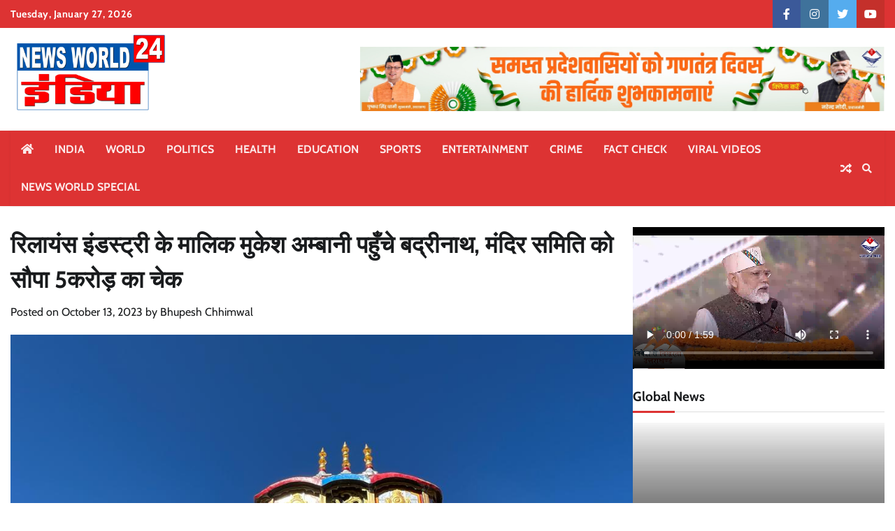

--- FILE ---
content_type: text/html; charset=UTF-8
request_url: https://newsworld24india.com/uncategorized/reliance-industry-owner-mukesh-ambani-reached-badrinath-temple-committee-and-handed-over-a-check-of-rs-5-crore/
body_size: 36738
content:
<!doctype html>
<html lang="en-US">
<head>
	<meta charset="UTF-8">
	<meta name="viewport" content="width=device-width, initial-scale=1">
	<link rel="profile" href="https://gmpg.org/xfn/11">

	<title>रिलायंस इंडस्ट्री के मालिक मुकेश अम्बानी पहुँचे बद्रीनाथ, मंदिर समिति को सौपा 5करोड़ का चेक - News World 24 India</title>
	<style>img:is([sizes="auto" i], [sizes^="auto," i]) { contain-intrinsic-size: 3000px 1500px }</style>
	<meta name="description" content="चमोली : रिलायंस इंडस्ट्रीज लिमिटेड के प्रमुख व देश के प्रसिद्ध उद्योगपति मुकेश अंबानी ने श्री बदरीनाथ धाम की यात्रा की और मंदिर में विशेष पूजा अर्चना की। इस अवसर पर उन्होंने श्री बदरीनाथ- केदारनाथ मंदिर समिति को पांच करोड़ रूपए की धनराशी दी। उन्होंने चेक के माध्यम से यह&hellip;">
<meta name="robots" content="index, follow, max-snippet:-1, max-image-preview:large, max-video-preview:-1">
<link rel="canonical" href="https://newsworld24india.com/uncategorized/reliance-industry-owner-mukesh-ambani-reached-badrinath-temple-committee-and-handed-over-a-check-of-rs-5-crore/">
<meta property="og:url" content="https://newsworld24india.com/uncategorized/reliance-industry-owner-mukesh-ambani-reached-badrinath-temple-committee-and-handed-over-a-check-of-rs-5-crore/">
<meta property="og:site_name" content="News World 24 India">
<meta property="og:locale" content="en_US">
<meta property="og:type" content="article">
<meta property="article:author" content="">
<meta property="article:publisher" content="">
<meta property="article:section" content="Uncategorized">
<meta property="article:tag" content="uttarakhand news">
<meta property="article:tag" content="बद्रीनाथ धाम">
<meta property="article:tag" content="मुकेश अम्बानी">
<meta property="article:tag" content="रिलायंस इंडस्ट्रीस">
<meta property="og:title" content="रिलायंस इंडस्ट्री के मालिक मुकेश अम्बानी पहुँचे बद्रीनाथ, मंदिर समिति को सौपा 5करोड़ का चेक - News World 24 India">
<meta property="og:description" content="चमोली : रिलायंस इंडस्ट्रीज लिमिटेड के प्रमुख व देश के प्रसिद्ध उद्योगपति मुकेश अंबानी ने श्री बदरीनाथ धाम की यात्रा की और मंदिर में विशेष पूजा अर्चना की। इस अवसर पर उन्होंने श्री बदरीनाथ- केदारनाथ मंदिर समिति को पांच करोड़ रूपए की धनराशी दी। उन्होंने चेक के माध्यम से यह&hellip;">
<meta property="og:image" content="https://newsworld24india.com/wp-content/uploads/2023/10/IMG-20231012-WA0005-1.jpg">
<meta property="og:image:secure_url" content="https://newsworld24india.com/wp-content/uploads/2023/10/IMG-20231012-WA0005-1.jpg">
<meta property="og:image:width" content="1024">
<meta property="og:image:height" content="768">
<meta property="fb:pages" content="">
<meta property="fb:admins" content="">
<meta property="fb:app_id" content="">
<meta name="twitter:card" content="summary">
<meta name="twitter:site" content="">
<meta name="twitter:creator" content="">
<meta name="twitter:title" content="रिलायंस इंडस्ट्री के मालिक मुकेश अम्बानी पहुँचे बद्रीनाथ, मंदिर समिति को सौपा 5करोड़ का चेक - News World 24 India">
<meta name="twitter:description" content="चमोली : रिलायंस इंडस्ट्रीज लिमिटेड के प्रमुख व देश के प्रसिद्ध उद्योगपति मुकेश अंबानी ने श्री बदरीनाथ धाम की यात्रा की और मंदिर में विशेष पूजा अर्चना की। इस अवसर पर उन्होंने श्री बदरीनाथ- केदारनाथ मंदिर समिति को पांच करोड़ रूपए की धनराशी दी। उन्होंने चेक के माध्यम से यह&hellip;">
<meta name="twitter:image" content="https://newsworld24india.com/wp-content/uploads/2023/10/IMG-20231012-WA0005-1.jpg">
<link rel='dns-prefetch' href='//www.googletagmanager.com' />
<link rel="alternate" type="application/rss+xml" title="News World 24 India &raquo; Feed" href="https://newsworld24india.com/feed/" />
<link rel="alternate" type="application/rss+xml" title="News World 24 India &raquo; Comments Feed" href="https://newsworld24india.com/comments/feed/" />
<script>
window._wpemojiSettings = {"baseUrl":"https:\/\/s.w.org\/images\/core\/emoji\/15.0.3\/72x72\/","ext":".png","svgUrl":"https:\/\/s.w.org\/images\/core\/emoji\/15.0.3\/svg\/","svgExt":".svg","source":{"concatemoji":"https:\/\/newsworld24india.com\/wp-includes\/js\/wp-emoji-release.min.js?ver=6.7.1"}};
/*! This file is auto-generated */
!function(i,n){var o,s,e;function c(e){try{var t={supportTests:e,timestamp:(new Date).valueOf()};sessionStorage.setItem(o,JSON.stringify(t))}catch(e){}}function p(e,t,n){e.clearRect(0,0,e.canvas.width,e.canvas.height),e.fillText(t,0,0);var t=new Uint32Array(e.getImageData(0,0,e.canvas.width,e.canvas.height).data),r=(e.clearRect(0,0,e.canvas.width,e.canvas.height),e.fillText(n,0,0),new Uint32Array(e.getImageData(0,0,e.canvas.width,e.canvas.height).data));return t.every(function(e,t){return e===r[t]})}function u(e,t,n){switch(t){case"flag":return n(e,"\ud83c\udff3\ufe0f\u200d\u26a7\ufe0f","\ud83c\udff3\ufe0f\u200b\u26a7\ufe0f")?!1:!n(e,"\ud83c\uddfa\ud83c\uddf3","\ud83c\uddfa\u200b\ud83c\uddf3")&&!n(e,"\ud83c\udff4\udb40\udc67\udb40\udc62\udb40\udc65\udb40\udc6e\udb40\udc67\udb40\udc7f","\ud83c\udff4\u200b\udb40\udc67\u200b\udb40\udc62\u200b\udb40\udc65\u200b\udb40\udc6e\u200b\udb40\udc67\u200b\udb40\udc7f");case"emoji":return!n(e,"\ud83d\udc26\u200d\u2b1b","\ud83d\udc26\u200b\u2b1b")}return!1}function f(e,t,n){var r="undefined"!=typeof WorkerGlobalScope&&self instanceof WorkerGlobalScope?new OffscreenCanvas(300,150):i.createElement("canvas"),a=r.getContext("2d",{willReadFrequently:!0}),o=(a.textBaseline="top",a.font="600 32px Arial",{});return e.forEach(function(e){o[e]=t(a,e,n)}),o}function t(e){var t=i.createElement("script");t.src=e,t.defer=!0,i.head.appendChild(t)}"undefined"!=typeof Promise&&(o="wpEmojiSettingsSupports",s=["flag","emoji"],n.supports={everything:!0,everythingExceptFlag:!0},e=new Promise(function(e){i.addEventListener("DOMContentLoaded",e,{once:!0})}),new Promise(function(t){var n=function(){try{var e=JSON.parse(sessionStorage.getItem(o));if("object"==typeof e&&"number"==typeof e.timestamp&&(new Date).valueOf()<e.timestamp+604800&&"object"==typeof e.supportTests)return e.supportTests}catch(e){}return null}();if(!n){if("undefined"!=typeof Worker&&"undefined"!=typeof OffscreenCanvas&&"undefined"!=typeof URL&&URL.createObjectURL&&"undefined"!=typeof Blob)try{var e="postMessage("+f.toString()+"("+[JSON.stringify(s),u.toString(),p.toString()].join(",")+"));",r=new Blob([e],{type:"text/javascript"}),a=new Worker(URL.createObjectURL(r),{name:"wpTestEmojiSupports"});return void(a.onmessage=function(e){c(n=e.data),a.terminate(),t(n)})}catch(e){}c(n=f(s,u,p))}t(n)}).then(function(e){for(var t in e)n.supports[t]=e[t],n.supports.everything=n.supports.everything&&n.supports[t],"flag"!==t&&(n.supports.everythingExceptFlag=n.supports.everythingExceptFlag&&n.supports[t]);n.supports.everythingExceptFlag=n.supports.everythingExceptFlag&&!n.supports.flag,n.DOMReady=!1,n.readyCallback=function(){n.DOMReady=!0}}).then(function(){return e}).then(function(){var e;n.supports.everything||(n.readyCallback(),(e=n.source||{}).concatemoji?t(e.concatemoji):e.wpemoji&&e.twemoji&&(t(e.twemoji),t(e.wpemoji)))}))}((window,document),window._wpemojiSettings);
</script>
<!-- newsworld24india.com is managing ads with Advanced Ads 2.0.9 – https://wpadvancedads.com/ --><script id="newsw-ready">
			window.advanced_ads_ready=function(e,a){a=a||"complete";var d=function(e){return"interactive"===a?"loading"!==e:"complete"===e};d(document.readyState)?e():document.addEventListener("readystatechange",(function(a){d(a.target.readyState)&&e()}),{once:"interactive"===a})},window.advanced_ads_ready_queue=window.advanced_ads_ready_queue||[];		</script>
		<style id='wp-emoji-styles-inline-css'>

	img.wp-smiley, img.emoji {
		display: inline !important;
		border: none !important;
		box-shadow: none !important;
		height: 1em !important;
		width: 1em !important;
		margin: 0 0.07em !important;
		vertical-align: -0.1em !important;
		background: none !important;
		padding: 0 !important;
	}
</style>
<link rel='stylesheet' id='wp-block-library-css' href='https://newsworld24india.com/wp-includes/css/dist/block-library/style.min.css?ver=6.7.1' media='all' />
<style id='wp-block-library-theme-inline-css'>
.wp-block-audio :where(figcaption){color:#555;font-size:13px;text-align:center}.is-dark-theme .wp-block-audio :where(figcaption){color:#ffffffa6}.wp-block-audio{margin:0 0 1em}.wp-block-code{border:1px solid #ccc;border-radius:4px;font-family:Menlo,Consolas,monaco,monospace;padding:.8em 1em}.wp-block-embed :where(figcaption){color:#555;font-size:13px;text-align:center}.is-dark-theme .wp-block-embed :where(figcaption){color:#ffffffa6}.wp-block-embed{margin:0 0 1em}.blocks-gallery-caption{color:#555;font-size:13px;text-align:center}.is-dark-theme .blocks-gallery-caption{color:#ffffffa6}:root :where(.wp-block-image figcaption){color:#555;font-size:13px;text-align:center}.is-dark-theme :root :where(.wp-block-image figcaption){color:#ffffffa6}.wp-block-image{margin:0 0 1em}.wp-block-pullquote{border-bottom:4px solid;border-top:4px solid;color:currentColor;margin-bottom:1.75em}.wp-block-pullquote cite,.wp-block-pullquote footer,.wp-block-pullquote__citation{color:currentColor;font-size:.8125em;font-style:normal;text-transform:uppercase}.wp-block-quote{border-left:.25em solid;margin:0 0 1.75em;padding-left:1em}.wp-block-quote cite,.wp-block-quote footer{color:currentColor;font-size:.8125em;font-style:normal;position:relative}.wp-block-quote:where(.has-text-align-right){border-left:none;border-right:.25em solid;padding-left:0;padding-right:1em}.wp-block-quote:where(.has-text-align-center){border:none;padding-left:0}.wp-block-quote.is-large,.wp-block-quote.is-style-large,.wp-block-quote:where(.is-style-plain){border:none}.wp-block-search .wp-block-search__label{font-weight:700}.wp-block-search__button{border:1px solid #ccc;padding:.375em .625em}:where(.wp-block-group.has-background){padding:1.25em 2.375em}.wp-block-separator.has-css-opacity{opacity:.4}.wp-block-separator{border:none;border-bottom:2px solid;margin-left:auto;margin-right:auto}.wp-block-separator.has-alpha-channel-opacity{opacity:1}.wp-block-separator:not(.is-style-wide):not(.is-style-dots){width:100px}.wp-block-separator.has-background:not(.is-style-dots){border-bottom:none;height:1px}.wp-block-separator.has-background:not(.is-style-wide):not(.is-style-dots){height:2px}.wp-block-table{margin:0 0 1em}.wp-block-table td,.wp-block-table th{word-break:normal}.wp-block-table :where(figcaption){color:#555;font-size:13px;text-align:center}.is-dark-theme .wp-block-table :where(figcaption){color:#ffffffa6}.wp-block-video :where(figcaption){color:#555;font-size:13px;text-align:center}.is-dark-theme .wp-block-video :where(figcaption){color:#ffffffa6}.wp-block-video{margin:0 0 1em}:root :where(.wp-block-template-part.has-background){margin-bottom:0;margin-top:0;padding:1.25em 2.375em}
</style>
<style id='feedzy-rss-feeds-loop-style-inline-css'>
.wp-block-feedzy-rss-feeds-loop{display:grid;gap:24px;grid-template-columns:repeat(1,1fr)}@media(min-width:782px){.wp-block-feedzy-rss-feeds-loop.feedzy-loop-columns-2,.wp-block-feedzy-rss-feeds-loop.feedzy-loop-columns-3,.wp-block-feedzy-rss-feeds-loop.feedzy-loop-columns-4,.wp-block-feedzy-rss-feeds-loop.feedzy-loop-columns-5{grid-template-columns:repeat(2,1fr)}}@media(min-width:960px){.wp-block-feedzy-rss-feeds-loop.feedzy-loop-columns-2{grid-template-columns:repeat(2,1fr)}.wp-block-feedzy-rss-feeds-loop.feedzy-loop-columns-3{grid-template-columns:repeat(3,1fr)}.wp-block-feedzy-rss-feeds-loop.feedzy-loop-columns-4{grid-template-columns:repeat(4,1fr)}.wp-block-feedzy-rss-feeds-loop.feedzy-loop-columns-5{grid-template-columns:repeat(5,1fr)}}.wp-block-feedzy-rss-feeds-loop .wp-block-image.is-style-rounded img{border-radius:9999px}.wp-block-feedzy-rss-feeds-loop .wp-block-image:has(:is(img:not([src]),img[src=""])){display:none}

</style>
<style id='classic-theme-styles-inline-css'>
/*! This file is auto-generated */
.wp-block-button__link{color:#fff;background-color:#32373c;border-radius:9999px;box-shadow:none;text-decoration:none;padding:calc(.667em + 2px) calc(1.333em + 2px);font-size:1.125em}.wp-block-file__button{background:#32373c;color:#fff;text-decoration:none}
</style>
<style id='global-styles-inline-css'>
:root{--wp--preset--aspect-ratio--square: 1;--wp--preset--aspect-ratio--4-3: 4/3;--wp--preset--aspect-ratio--3-4: 3/4;--wp--preset--aspect-ratio--3-2: 3/2;--wp--preset--aspect-ratio--2-3: 2/3;--wp--preset--aspect-ratio--16-9: 16/9;--wp--preset--aspect-ratio--9-16: 9/16;--wp--preset--color--black: #000000;--wp--preset--color--cyan-bluish-gray: #abb8c3;--wp--preset--color--white: #ffffff;--wp--preset--color--pale-pink: #f78da7;--wp--preset--color--vivid-red: #cf2e2e;--wp--preset--color--luminous-vivid-orange: #ff6900;--wp--preset--color--luminous-vivid-amber: #fcb900;--wp--preset--color--light-green-cyan: #7bdcb5;--wp--preset--color--vivid-green-cyan: #00d084;--wp--preset--color--pale-cyan-blue: #8ed1fc;--wp--preset--color--vivid-cyan-blue: #0693e3;--wp--preset--color--vivid-purple: #9b51e0;--wp--preset--gradient--vivid-cyan-blue-to-vivid-purple: linear-gradient(135deg,rgba(6,147,227,1) 0%,rgb(155,81,224) 100%);--wp--preset--gradient--light-green-cyan-to-vivid-green-cyan: linear-gradient(135deg,rgb(122,220,180) 0%,rgb(0,208,130) 100%);--wp--preset--gradient--luminous-vivid-amber-to-luminous-vivid-orange: linear-gradient(135deg,rgba(252,185,0,1) 0%,rgba(255,105,0,1) 100%);--wp--preset--gradient--luminous-vivid-orange-to-vivid-red: linear-gradient(135deg,rgba(255,105,0,1) 0%,rgb(207,46,46) 100%);--wp--preset--gradient--very-light-gray-to-cyan-bluish-gray: linear-gradient(135deg,rgb(238,238,238) 0%,rgb(169,184,195) 100%);--wp--preset--gradient--cool-to-warm-spectrum: linear-gradient(135deg,rgb(74,234,220) 0%,rgb(151,120,209) 20%,rgb(207,42,186) 40%,rgb(238,44,130) 60%,rgb(251,105,98) 80%,rgb(254,248,76) 100%);--wp--preset--gradient--blush-light-purple: linear-gradient(135deg,rgb(255,206,236) 0%,rgb(152,150,240) 100%);--wp--preset--gradient--blush-bordeaux: linear-gradient(135deg,rgb(254,205,165) 0%,rgb(254,45,45) 50%,rgb(107,0,62) 100%);--wp--preset--gradient--luminous-dusk: linear-gradient(135deg,rgb(255,203,112) 0%,rgb(199,81,192) 50%,rgb(65,88,208) 100%);--wp--preset--gradient--pale-ocean: linear-gradient(135deg,rgb(255,245,203) 0%,rgb(182,227,212) 50%,rgb(51,167,181) 100%);--wp--preset--gradient--electric-grass: linear-gradient(135deg,rgb(202,248,128) 0%,rgb(113,206,126) 100%);--wp--preset--gradient--midnight: linear-gradient(135deg,rgb(2,3,129) 0%,rgb(40,116,252) 100%);--wp--preset--font-size--small: 12px;--wp--preset--font-size--medium: 20px;--wp--preset--font-size--large: 36px;--wp--preset--font-size--x-large: 42px;--wp--preset--font-size--regular: 16px;--wp--preset--font-size--larger: 36px;--wp--preset--font-size--huge: 48px;--wp--preset--spacing--20: 0.44rem;--wp--preset--spacing--30: 0.67rem;--wp--preset--spacing--40: 1rem;--wp--preset--spacing--50: 1.5rem;--wp--preset--spacing--60: 2.25rem;--wp--preset--spacing--70: 3.38rem;--wp--preset--spacing--80: 5.06rem;--wp--preset--shadow--natural: 6px 6px 9px rgba(0, 0, 0, 0.2);--wp--preset--shadow--deep: 12px 12px 50px rgba(0, 0, 0, 0.4);--wp--preset--shadow--sharp: 6px 6px 0px rgba(0, 0, 0, 0.2);--wp--preset--shadow--outlined: 6px 6px 0px -3px rgba(255, 255, 255, 1), 6px 6px rgba(0, 0, 0, 1);--wp--preset--shadow--crisp: 6px 6px 0px rgba(0, 0, 0, 1);}:where(.is-layout-flex){gap: 0.5em;}:where(.is-layout-grid){gap: 0.5em;}body .is-layout-flex{display: flex;}.is-layout-flex{flex-wrap: wrap;align-items: center;}.is-layout-flex > :is(*, div){margin: 0;}body .is-layout-grid{display: grid;}.is-layout-grid > :is(*, div){margin: 0;}:where(.wp-block-columns.is-layout-flex){gap: 2em;}:where(.wp-block-columns.is-layout-grid){gap: 2em;}:where(.wp-block-post-template.is-layout-flex){gap: 1.25em;}:where(.wp-block-post-template.is-layout-grid){gap: 1.25em;}.has-black-color{color: var(--wp--preset--color--black) !important;}.has-cyan-bluish-gray-color{color: var(--wp--preset--color--cyan-bluish-gray) !important;}.has-white-color{color: var(--wp--preset--color--white) !important;}.has-pale-pink-color{color: var(--wp--preset--color--pale-pink) !important;}.has-vivid-red-color{color: var(--wp--preset--color--vivid-red) !important;}.has-luminous-vivid-orange-color{color: var(--wp--preset--color--luminous-vivid-orange) !important;}.has-luminous-vivid-amber-color{color: var(--wp--preset--color--luminous-vivid-amber) !important;}.has-light-green-cyan-color{color: var(--wp--preset--color--light-green-cyan) !important;}.has-vivid-green-cyan-color{color: var(--wp--preset--color--vivid-green-cyan) !important;}.has-pale-cyan-blue-color{color: var(--wp--preset--color--pale-cyan-blue) !important;}.has-vivid-cyan-blue-color{color: var(--wp--preset--color--vivid-cyan-blue) !important;}.has-vivid-purple-color{color: var(--wp--preset--color--vivid-purple) !important;}.has-black-background-color{background-color: var(--wp--preset--color--black) !important;}.has-cyan-bluish-gray-background-color{background-color: var(--wp--preset--color--cyan-bluish-gray) !important;}.has-white-background-color{background-color: var(--wp--preset--color--white) !important;}.has-pale-pink-background-color{background-color: var(--wp--preset--color--pale-pink) !important;}.has-vivid-red-background-color{background-color: var(--wp--preset--color--vivid-red) !important;}.has-luminous-vivid-orange-background-color{background-color: var(--wp--preset--color--luminous-vivid-orange) !important;}.has-luminous-vivid-amber-background-color{background-color: var(--wp--preset--color--luminous-vivid-amber) !important;}.has-light-green-cyan-background-color{background-color: var(--wp--preset--color--light-green-cyan) !important;}.has-vivid-green-cyan-background-color{background-color: var(--wp--preset--color--vivid-green-cyan) !important;}.has-pale-cyan-blue-background-color{background-color: var(--wp--preset--color--pale-cyan-blue) !important;}.has-vivid-cyan-blue-background-color{background-color: var(--wp--preset--color--vivid-cyan-blue) !important;}.has-vivid-purple-background-color{background-color: var(--wp--preset--color--vivid-purple) !important;}.has-black-border-color{border-color: var(--wp--preset--color--black) !important;}.has-cyan-bluish-gray-border-color{border-color: var(--wp--preset--color--cyan-bluish-gray) !important;}.has-white-border-color{border-color: var(--wp--preset--color--white) !important;}.has-pale-pink-border-color{border-color: var(--wp--preset--color--pale-pink) !important;}.has-vivid-red-border-color{border-color: var(--wp--preset--color--vivid-red) !important;}.has-luminous-vivid-orange-border-color{border-color: var(--wp--preset--color--luminous-vivid-orange) !important;}.has-luminous-vivid-amber-border-color{border-color: var(--wp--preset--color--luminous-vivid-amber) !important;}.has-light-green-cyan-border-color{border-color: var(--wp--preset--color--light-green-cyan) !important;}.has-vivid-green-cyan-border-color{border-color: var(--wp--preset--color--vivid-green-cyan) !important;}.has-pale-cyan-blue-border-color{border-color: var(--wp--preset--color--pale-cyan-blue) !important;}.has-vivid-cyan-blue-border-color{border-color: var(--wp--preset--color--vivid-cyan-blue) !important;}.has-vivid-purple-border-color{border-color: var(--wp--preset--color--vivid-purple) !important;}.has-vivid-cyan-blue-to-vivid-purple-gradient-background{background: var(--wp--preset--gradient--vivid-cyan-blue-to-vivid-purple) !important;}.has-light-green-cyan-to-vivid-green-cyan-gradient-background{background: var(--wp--preset--gradient--light-green-cyan-to-vivid-green-cyan) !important;}.has-luminous-vivid-amber-to-luminous-vivid-orange-gradient-background{background: var(--wp--preset--gradient--luminous-vivid-amber-to-luminous-vivid-orange) !important;}.has-luminous-vivid-orange-to-vivid-red-gradient-background{background: var(--wp--preset--gradient--luminous-vivid-orange-to-vivid-red) !important;}.has-very-light-gray-to-cyan-bluish-gray-gradient-background{background: var(--wp--preset--gradient--very-light-gray-to-cyan-bluish-gray) !important;}.has-cool-to-warm-spectrum-gradient-background{background: var(--wp--preset--gradient--cool-to-warm-spectrum) !important;}.has-blush-light-purple-gradient-background{background: var(--wp--preset--gradient--blush-light-purple) !important;}.has-blush-bordeaux-gradient-background{background: var(--wp--preset--gradient--blush-bordeaux) !important;}.has-luminous-dusk-gradient-background{background: var(--wp--preset--gradient--luminous-dusk) !important;}.has-pale-ocean-gradient-background{background: var(--wp--preset--gradient--pale-ocean) !important;}.has-electric-grass-gradient-background{background: var(--wp--preset--gradient--electric-grass) !important;}.has-midnight-gradient-background{background: var(--wp--preset--gradient--midnight) !important;}.has-small-font-size{font-size: var(--wp--preset--font-size--small) !important;}.has-medium-font-size{font-size: var(--wp--preset--font-size--medium) !important;}.has-large-font-size{font-size: var(--wp--preset--font-size--large) !important;}.has-x-large-font-size{font-size: var(--wp--preset--font-size--x-large) !important;}
:where(.wp-block-post-template.is-layout-flex){gap: 1.25em;}:where(.wp-block-post-template.is-layout-grid){gap: 1.25em;}
:where(.wp-block-columns.is-layout-flex){gap: 2em;}:where(.wp-block-columns.is-layout-grid){gap: 2em;}
:root :where(.wp-block-pullquote){font-size: 1.5em;line-height: 1.6;}
</style>
<link rel='stylesheet' id='random-news-fonts-css' href='https://newsworld24india.com/wp-content/fonts/88c6b19b3ace033ace08dc8e3570a38a.css' media='all' />
<link rel='stylesheet' id='random-news-slick-style-css' href='https://newsworld24india.com/wp-content/themes/random-news/assets/css/slick.min.css?ver=1.8.0' media='all' />
<link rel='stylesheet' id='random-news-fontawesome-style-css' href='https://newsworld24india.com/wp-content/themes/random-news/assets/css/fontawesome.min.css?ver=1.8.0' media='all' />
<link rel='stylesheet' id='random-news-blocks-style-css' href='https://newsworld24india.com/wp-content/themes/random-news/assets/css/blocks.min.css?ver=6.7.1' media='all' />
<link rel='stylesheet' id='random-news-style-css' href='https://newsworld24india.com/wp-content/themes/random-news/style.css?ver=1.0.3' media='all' />
<link rel='stylesheet' id='superior-news-style-css' href='https://newsworld24india.com/wp-content/themes/superior-news/style.css?ver=1.0.0' media='all' />
<link rel='stylesheet' id='random-news-endless-river-style-css' href='https://newsworld24india.com/wp-content/themes/random-news/assets/css/endless-river.min.css?ver=1.8.0' media='all' />
<link rel='stylesheet' id='heateor_sss_frontend_css-css' href='https://newsworld24india.com/wp-content/plugins/sassy-social-share/public/css/sassy-social-share-public.css?ver=3.3.74' media='all' />
<style id='heateor_sss_frontend_css-inline-css'>
.heateor_sss_button_instagram span.heateor_sss_svg,a.heateor_sss_instagram span.heateor_sss_svg{background:radial-gradient(circle at 30% 107%,#fdf497 0,#fdf497 5%,#fd5949 45%,#d6249f 60%,#285aeb 90%)}.heateor_sss_horizontal_sharing .heateor_sss_svg,.heateor_sss_standard_follow_icons_container .heateor_sss_svg{color:#fff;border-width:0px;border-style:solid;border-color:transparent}.heateor_sss_horizontal_sharing .heateorSssTCBackground{color:#666}.heateor_sss_horizontal_sharing span.heateor_sss_svg:hover,.heateor_sss_standard_follow_icons_container span.heateor_sss_svg:hover{border-color:transparent;}.heateor_sss_vertical_sharing span.heateor_sss_svg,.heateor_sss_floating_follow_icons_container span.heateor_sss_svg{color:#fff;border-width:0px;border-style:solid;border-color:transparent;}.heateor_sss_vertical_sharing .heateorSssTCBackground{color:#666;}.heateor_sss_vertical_sharing span.heateor_sss_svg:hover,.heateor_sss_floating_follow_icons_container span.heateor_sss_svg:hover{border-color:transparent;}@media screen and (max-width:783px) {.heateor_sss_vertical_sharing{display:none!important}}
</style>
<script src="https://newsworld24india.com/wp-includes/js/jquery/jquery.min.js?ver=3.7.1" id="jquery-core-js"></script>
<script src="https://newsworld24india.com/wp-includes/js/jquery/jquery-migrate.min.js?ver=3.4.1" id="jquery-migrate-js"></script>

<!-- Google tag (gtag.js) snippet added by Site Kit -->

<!-- Google Analytics snippet added by Site Kit -->
<script src="https://www.googletagmanager.com/gtag/js?id=G-H9LW1WGY4T" id="google_gtagjs-js" async></script>
<script id="google_gtagjs-js-after">
window.dataLayer = window.dataLayer || [];function gtag(){dataLayer.push(arguments);}
gtag("set","linker",{"domains":["newsworld24india.com"]});
gtag("js", new Date());
gtag("set", "developer_id.dZTNiMT", true);
gtag("config", "G-H9LW1WGY4T");
</script>

<!-- End Google tag (gtag.js) snippet added by Site Kit -->
<link rel="https://api.w.org/" href="https://newsworld24india.com/wp-json/" /><link rel="alternate" title="JSON" type="application/json" href="https://newsworld24india.com/wp-json/wp/v2/posts/8302" /><link rel="EditURI" type="application/rsd+xml" title="RSD" href="https://newsworld24india.com/xmlrpc.php?rsd" />
<meta name="generator" content="WordPress 6.7.1" />
<link rel='shortlink' href='https://newsworld24india.com/?p=8302' />
<link rel="alternate" title="oEmbed (JSON)" type="application/json+oembed" href="https://newsworld24india.com/wp-json/oembed/1.0/embed?url=https%3A%2F%2Fnewsworld24india.com%2Funcategorized%2Freliance-industry-owner-mukesh-ambani-reached-badrinath-temple-committee-and-handed-over-a-check-of-rs-5-crore%2F" />
<link rel="alternate" title="oEmbed (XML)" type="text/xml+oembed" href="https://newsworld24india.com/wp-json/oembed/1.0/embed?url=https%3A%2F%2Fnewsworld24india.com%2Funcategorized%2Freliance-industry-owner-mukesh-ambani-reached-badrinath-temple-committee-and-handed-over-a-check-of-rs-5-crore%2F&#038;format=xml" />
<style type="text/css">
.feedzy-rss-link-icon:after {
	content: url("https://newsworld24india.com/wp-content/plugins/feedzy-rss-feeds/img/external-link.png");
	margin-left: 3px;
}
</style>
		<meta name="generator" content="Site Kit by Google 1.155.0" />	<style type="text/css">

		/* Site title */
		.site-title a{
		color: #dd3333;
		}
		/* End Site title */

	</style>
	
<style type="text/css" id="breadcrumb-trail-css">.trail-items li:not(:last-child):after {content: "/";}</style>
	<style type="text/css">

		/* Site title and tagline color css */
		.site-title a{
			color: #dd3333;
		}
		.site-description {
			color: #404040;
		}
		/* End Site title and tagline color css */

		/*Typography CSS*/

		
			.site-title a {
				font-family: PT Serif, serif;
			}

		
		
			.site-description {
				font-family: Cabin, serif;
			}

		
		
			:root {
				--font-head: PT Serif, serif;
			}

		
		
			:root {
				--font-body: -apple-system, BlinkMacSystemFont, Cabin , Roboto, Oxygen-Sans, Ubuntu, Cantarell, "Helvetica Neue", sans-serif;
			}

		
	/*End Typography CSS*/

</style>

			<style id="wp-custom-css">
			.site-logo{width: 250px;}		</style>
		</head>

<body class="post-template-default single single-post postid-8302 single-format-standard wp-custom-logo wp-embed-responsive light-mode section-header-1 right-sidebar aa-prefix-newsw-">
		<div id="page" class="site ">
		<a class="skip-link screen-reader-text" href="#primary-content">Skip to content</a>

		<div id="loader">
			<div class="loader-container">
				<div id="preloader">
					<div class="pre-loader-7"></div>
				</div>
			</div>
		</div><!-- #loader -->

		<header id="masthead" class="site-header">
							<div class="top-header">
					<div class="theme-wrapper">
						<div class="top-header-wrap">
							<div class="left-side">
								<div class="top-info">
									Tuesday, January 27, 2026								</div>
							</div>

							<div class="right-side">
								<div class="social-icons">
									<div class="menu-social-menu-container"><ul id="menu-social-menu" class="menu social-links"><li id="menu-item-9667" class="menu-item menu-item-type-custom menu-item-object-custom menu-item-9667"><a href="https://www.facebook.com/"><span class="screen-reader-text">facebook</span></a></li>
<li id="menu-item-9668" class="menu-item menu-item-type-custom menu-item-object-custom menu-item-9668"><a href="https://www.instagram.com/"><span class="screen-reader-text">instagram</span></a></li>
<li id="menu-item-9669" class="menu-item menu-item-type-custom menu-item-object-custom menu-item-9669"><a href="https://www.twitter.com/"><span class="screen-reader-text">twitter</span></a></li>
<li id="menu-item-9670" class="menu-item menu-item-type-custom menu-item-object-custom menu-item-9670"><a href="https://www.youtube.com/"><span class="screen-reader-text">youtube</span></a></li>
</ul></div>								</div>
							</div>
						</div>
					</div>
				</div>
						<div class="middle-header " style="background-image: url('')">
				<div class="theme-wrapper">

					
					<div class="middle-header-wrap ">

						<div class="site-branding">
															<div class="site-logo">
									<a href="https://newsworld24india.com/" class="custom-logo-link" rel="home"><img width="1928" height="1077" src="https://newsworld24india.com/wp-content/uploads/2021/09/News-World-24-India-1.png" class="custom-logo" alt="News World 24 India" decoding="async" fetchpriority="high" srcset="https://newsworld24india.com/wp-content/uploads/2021/09/News-World-24-India-1.png 1928w, https://newsworld24india.com/wp-content/uploads/2021/09/News-World-24-India-1-300x168.png 300w, https://newsworld24india.com/wp-content/uploads/2021/09/News-World-24-India-1-1024x572.png 1024w, https://newsworld24india.com/wp-content/uploads/2021/09/News-World-24-India-1-768x429.png 768w, https://newsworld24india.com/wp-content/uploads/2021/09/News-World-24-India-1-1536x858.png 1536w, https://newsworld24india.com/wp-content/uploads/2021/09/News-World-24-India-1-750x419.png 750w, https://newsworld24india.com/wp-content/uploads/2021/09/News-World-24-India-1-1140x637.png 1140w" sizes="(max-width: 1928px) 100vw, 1928px" /></a>								</div>
														</div><!-- .site-branding -->

													<div class="adore-adver">
																	<div class="adore-adver-outer">
										<a href="">
											<img src="http://newsworld24india.com/wp-content/uploads/2026/01/728x90-Top-dt.22-to-26-January-2026-Republic-Day.jpg" alt="Advertisment Image">
										</a>
									</div>
															</div>
						
					</div>
				</div>
			</div>
			<div class="header-outer-wrapper">
				<div class="adore-header">
					<div class="theme-wrapper">
						<div class="header-wrapper">

							<div class="header-nav-search">
								<div class="header-navigation">
									<nav id="site-navigation" class="main-navigation">
										<button class="menu-toggle" aria-controls="primary-menu" aria-expanded="false">
											<span></span>
											<span></span>
											<span></span>
										</button>
										<div class="menu-main-navigation-container"><ul id="primary-menu" class="menu"><li id="menu-item-114" class="menu-item menu-item-type-custom menu-item-object-custom menu-item-home menu-item-114"><a href="http://newsworld24india.com/"><i class="fa fa-home"></i></a></li>
<li id="menu-item-115" class="menu-item menu-item-type-taxonomy menu-item-object-category menu-item-115"><a href="https://newsworld24india.com/category/india/">India</a></li>
<li id="menu-item-116" class="menu-item menu-item-type-taxonomy menu-item-object-category menu-item-116"><a href="https://newsworld24india.com/category/world/">World</a></li>
<li id="menu-item-117" class="menu-item menu-item-type-taxonomy menu-item-object-category menu-item-117"><a href="https://newsworld24india.com/category/politics/">Politics</a></li>
<li id="menu-item-118" class="menu-item menu-item-type-taxonomy menu-item-object-category menu-item-118"><a href="https://newsworld24india.com/category/health/">Health</a></li>
<li id="menu-item-119" class="menu-item menu-item-type-taxonomy menu-item-object-category menu-item-119"><a href="https://newsworld24india.com/category/education/">Education</a></li>
<li id="menu-item-120" class="menu-item menu-item-type-taxonomy menu-item-object-category menu-item-120"><a href="https://newsworld24india.com/category/sports/">Sports</a></li>
<li id="menu-item-121" class="menu-item menu-item-type-taxonomy menu-item-object-category menu-item-121"><a href="https://newsworld24india.com/category/entertainment/">Entertainment</a></li>
<li id="menu-item-122" class="menu-item menu-item-type-taxonomy menu-item-object-category menu-item-122"><a href="https://newsworld24india.com/category/crime/">Crime</a></li>
<li id="menu-item-123" class="menu-item menu-item-type-taxonomy menu-item-object-category menu-item-123"><a href="https://newsworld24india.com/category/fact-check/">Fact Check</a></li>
<li id="menu-item-124" class="menu-item menu-item-type-taxonomy menu-item-object-category menu-item-124"><a href="https://newsworld24india.com/category/viral-videos/">Viral Videos</a></li>
<li id="menu-item-125" class="menu-item menu-item-type-taxonomy menu-item-object-category menu-item-125"><a href="https://newsworld24india.com/category/news-world-special/">News World Special</a></li>
</ul></div>									</nav><!-- #site-navigation -->
								</div>

								<div class="header-end">
																			<div class="display-random-post">
																								<a href="https://newsworld24india.com/uttarakhand/lalkuan-will-be-decorated-in-bindukhatta-from-12th-to-16th-january-uttarayani-kautik-fair/" title="View Random Post">
														<i class="fas fa-random"></i>
													</a>
																							</div>
																		<div class="navigation-search">
										<div class="navigation-search-wrap">
											<a href="#" title="Search" class="navigation-search-icon">
												<i class="fa fa-search"></i>
											</a>
											<div class="navigation-search-form">
												<form role="search" method="get" class="search-form" action="https://newsworld24india.com/">
				<label>
					<span class="screen-reader-text">Search for:</span>
					<input type="search" class="search-field" placeholder="Search &hellip;" value="" name="s" />
				</label>
				<input type="submit" class="search-submit" value="Search" />
			</form>											</div>
										</div>
									</div>
								</div>
							</div>
						</div>
					</div>
				</div>
			</div>
		</header><!-- #masthead -->

		<div id="primary-content" class="primary-content">

			
				<div id="content" class="site-content theme-wrapper">
					<div class="theme-wrap">

					
<main id="primary" class="site-main">

	
<article id="post-8302" class="post-8302 post type-post status-publish format-standard has-post-thumbnail hentry category-uncategorized tag-uttarakhand-news tag-2388 tag-2386 tag-2387">
			<header class="entry-header">
			<h1 class="entry-title">रिलायंस इंडस्ट्री के मालिक मुकेश अम्बानी पहुँचे बद्रीनाथ, मंदिर समिति को सौपा 5करोड़ का चेक</h1>		</header><!-- .entry-header -->
					<div class="entry-meta">
				<span class="posted-on">Posted on <a href="https://newsworld24india.com/uncategorized/reliance-industry-owner-mukesh-ambani-reached-badrinath-temple-committee-and-handed-over-a-check-of-rs-5-crore/" rel="bookmark"><time class="entry-date published" datetime="2023-10-13T00:20:52+00:00">October 13, 2023</time><time class="updated" datetime="2023-10-13T00:23:38+00:00">October 13, 2023</time></a></span><span class="byline"> by <span class="author vcard"><a class="url fn n" href="https://newsworld24india.com/author/editor/">Bhupesh Chhimwal</a></span></span>			</div><!-- .entry-meta -->
				
	
		<div class="post-thumbnail">
			<img width="1024" height="768" src="https://newsworld24india.com/wp-content/uploads/2023/10/IMG-20231012-WA0005-1.jpg" class="attachment-post-thumbnail size-post-thumbnail wp-post-image" alt="" decoding="async" srcset="https://newsworld24india.com/wp-content/uploads/2023/10/IMG-20231012-WA0005-1.jpg 1024w, https://newsworld24india.com/wp-content/uploads/2023/10/IMG-20231012-WA0005-1-300x225.jpg 300w, https://newsworld24india.com/wp-content/uploads/2023/10/IMG-20231012-WA0005-1-768x576.jpg 768w, https://newsworld24india.com/wp-content/uploads/2023/10/IMG-20231012-WA0005-1-750x563.jpg 750w" sizes="(max-width: 1024px) 100vw, 1024px" />		</div><!-- .post-thumbnail -->

		
	<div class="entry-content">
		<div class="newsw-before-content_9" id="newsw-2603719261"><img decoding="async" src="https://newsworld24india.com/wp-content/uploads/2025/10/IMG_20251018_110241.jpg" alt=""  srcset="https://newsworld24india.com/wp-content/uploads/2025/10/IMG_20251018_110241.jpg 1080w, https://newsworld24india.com/wp-content/uploads/2025/10/IMG_20251018_110241-300x300.jpg 300w, https://newsworld24india.com/wp-content/uploads/2025/10/IMG_20251018_110241-1024x1024.jpg 1024w, https://newsworld24india.com/wp-content/uploads/2025/10/IMG_20251018_110241-150x150.jpg 150w, https://newsworld24india.com/wp-content/uploads/2025/10/IMG_20251018_110241-768x768.jpg 768w" sizes="(max-width: 1080px) 100vw, 1080px" width="1080" height="1080"  style="display: inline-block;" /></div><div class='heateorSssClear'></div><div  class='heateor_sss_sharing_container heateor_sss_horizontal_sharing' data-heateor-sss-href='https://newsworld24india.com/uncategorized/reliance-industry-owner-mukesh-ambani-reached-badrinath-temple-committee-and-handed-over-a-check-of-rs-5-crore/'><div class='heateor_sss_sharing_title' style="font-weight:bold" >Share Now</div><div class="heateor_sss_sharing_ul"><a aria-label="Facebook" class="heateor_sss_facebook" href="https://www.facebook.com/sharer/sharer.php?u=https%3A%2F%2Fnewsworld24india.com%2Funcategorized%2Freliance-industry-owner-mukesh-ambani-reached-badrinath-temple-committee-and-handed-over-a-check-of-rs-5-crore%2F" title="Facebook" rel="nofollow noopener" target="_blank" style="font-size:32px!important;box-shadow:none;display:inline-block;vertical-align:middle"><span class="heateor_sss_svg" style="background-color:#0765FE;width:35px;height:35px;border-radius:999px;display:inline-block;opacity:1;float:left;font-size:32px;box-shadow:none;display:inline-block;font-size:16px;padding:0 4px;vertical-align:middle;background-repeat:repeat;overflow:hidden;padding:0;cursor:pointer;box-sizing:content-box"><svg style="display:block;border-radius:999px;" focusable="false" aria-hidden="true" xmlns="http://www.w3.org/2000/svg" width="100%" height="100%" viewBox="0 0 32 32"><path fill="#fff" d="M28 16c0-6.627-5.373-12-12-12S4 9.373 4 16c0 5.628 3.875 10.35 9.101 11.647v-7.98h-2.474V16H13.1v-1.58c0-4.085 1.849-5.978 5.859-5.978.76 0 2.072.15 2.608.298v3.325c-.283-.03-.775-.045-1.386-.045-1.967 0-2.728.745-2.728 2.683V16h3.92l-.673 3.667h-3.247v8.245C23.395 27.195 28 22.135 28 16Z"></path></svg></span></a><a aria-label="X" class="heateor_sss_button_x" href="https://twitter.com/intent/tweet?text=%E0%A4%B0%E0%A4%BF%E0%A4%B2%E0%A4%BE%E0%A4%AF%E0%A4%82%E0%A4%B8%20%E0%A4%87%E0%A4%82%E0%A4%A1%E0%A4%B8%E0%A5%8D%E0%A4%9F%E0%A5%8D%E0%A4%B0%E0%A5%80%20%E0%A4%95%E0%A5%87%20%E0%A4%AE%E0%A4%BE%E0%A4%B2%E0%A4%BF%E0%A4%95%20%E0%A4%AE%E0%A5%81%E0%A4%95%E0%A5%87%E0%A4%B6%20%E0%A4%85%E0%A4%AE%E0%A5%8D%E0%A4%AC%E0%A4%BE%E0%A4%A8%E0%A5%80%20%E0%A4%AA%E0%A4%B9%E0%A5%81%E0%A4%81%E0%A4%9A%E0%A5%87%20%E0%A4%AC%E0%A4%A6%E0%A5%8D%E0%A4%B0%E0%A5%80%E0%A4%A8%E0%A4%BE%E0%A4%A5%2C%20%E0%A4%AE%E0%A4%82%E0%A4%A6%E0%A4%BF%E0%A4%B0%20%E0%A4%B8%E0%A4%AE%E0%A4%BF%E0%A4%A4%E0%A4%BF%20%E0%A4%95%E0%A5%8B%20%E0%A4%B8%E0%A5%8C%E0%A4%AA%E0%A4%BE%205%E0%A4%95%E0%A4%B0%E0%A5%8B%E0%A5%9C%20%E0%A4%95%E0%A4%BE%20%E0%A4%9A%E0%A5%87%E0%A4%95&url=https%3A%2F%2Fnewsworld24india.com%2Funcategorized%2Freliance-industry-owner-mukesh-ambani-reached-badrinath-temple-committee-and-handed-over-a-check-of-rs-5-crore%2F" title="X" rel="nofollow noopener" target="_blank" style="font-size:32px!important;box-shadow:none;display:inline-block;vertical-align:middle"><span class="heateor_sss_svg heateor_sss_s__default heateor_sss_s_x" style="background-color:#2a2a2a;width:35px;height:35px;border-radius:999px;display:inline-block;opacity:1;float:left;font-size:32px;box-shadow:none;display:inline-block;font-size:16px;padding:0 4px;vertical-align:middle;background-repeat:repeat;overflow:hidden;padding:0;cursor:pointer;box-sizing:content-box"><svg width="100%" height="100%" style="display:block;border-radius:999px;" focusable="false" aria-hidden="true" xmlns="http://www.w3.org/2000/svg" viewBox="0 0 32 32"><path fill="#fff" d="M21.751 7h3.067l-6.7 7.658L26 25.078h-6.172l-4.833-6.32-5.531 6.32h-3.07l7.167-8.19L6 7h6.328l4.37 5.777L21.75 7Zm-1.076 16.242h1.7L11.404 8.74H9.58l11.094 14.503Z"></path></svg></span></a><a aria-label="Linkedin" class="heateor_sss_button_linkedin" href="https://www.linkedin.com/sharing/share-offsite/?url=https%3A%2F%2Fnewsworld24india.com%2Funcategorized%2Freliance-industry-owner-mukesh-ambani-reached-badrinath-temple-committee-and-handed-over-a-check-of-rs-5-crore%2F" title="Linkedin" rel="nofollow noopener" target="_blank" style="font-size:32px!important;box-shadow:none;display:inline-block;vertical-align:middle"><span class="heateor_sss_svg heateor_sss_s__default heateor_sss_s_linkedin" style="background-color:#0077b5;width:35px;height:35px;border-radius:999px;display:inline-block;opacity:1;float:left;font-size:32px;box-shadow:none;display:inline-block;font-size:16px;padding:0 4px;vertical-align:middle;background-repeat:repeat;overflow:hidden;padding:0;cursor:pointer;box-sizing:content-box"><svg style="display:block;border-radius:999px;" focusable="false" aria-hidden="true" xmlns="http://www.w3.org/2000/svg" width="100%" height="100%" viewBox="0 0 32 32"><path d="M6.227 12.61h4.19v13.48h-4.19V12.61zm2.095-6.7a2.43 2.43 0 0 1 0 4.86c-1.344 0-2.428-1.09-2.428-2.43s1.084-2.43 2.428-2.43m4.72 6.7h4.02v1.84h.058c.56-1.058 1.927-2.176 3.965-2.176 4.238 0 5.02 2.792 5.02 6.42v7.395h-4.183v-6.56c0-1.564-.03-3.574-2.178-3.574-2.18 0-2.514 1.7-2.514 3.46v6.668h-4.187V12.61z" fill="#fff"></path></svg></span></a><a aria-label="Whatsapp" class="heateor_sss_whatsapp" href="https://api.whatsapp.com/send?text=%E0%A4%B0%E0%A4%BF%E0%A4%B2%E0%A4%BE%E0%A4%AF%E0%A4%82%E0%A4%B8%20%E0%A4%87%E0%A4%82%E0%A4%A1%E0%A4%B8%E0%A5%8D%E0%A4%9F%E0%A5%8D%E0%A4%B0%E0%A5%80%20%E0%A4%95%E0%A5%87%20%E0%A4%AE%E0%A4%BE%E0%A4%B2%E0%A4%BF%E0%A4%95%20%E0%A4%AE%E0%A5%81%E0%A4%95%E0%A5%87%E0%A4%B6%20%E0%A4%85%E0%A4%AE%E0%A5%8D%E0%A4%AC%E0%A4%BE%E0%A4%A8%E0%A5%80%20%E0%A4%AA%E0%A4%B9%E0%A5%81%E0%A4%81%E0%A4%9A%E0%A5%87%20%E0%A4%AC%E0%A4%A6%E0%A5%8D%E0%A4%B0%E0%A5%80%E0%A4%A8%E0%A4%BE%E0%A4%A5%2C%20%E0%A4%AE%E0%A4%82%E0%A4%A6%E0%A4%BF%E0%A4%B0%20%E0%A4%B8%E0%A4%AE%E0%A4%BF%E0%A4%A4%E0%A4%BF%20%E0%A4%95%E0%A5%8B%20%E0%A4%B8%E0%A5%8C%E0%A4%AA%E0%A4%BE%205%E0%A4%95%E0%A4%B0%E0%A5%8B%E0%A5%9C%20%E0%A4%95%E0%A4%BE%20%E0%A4%9A%E0%A5%87%E0%A4%95%20https%3A%2F%2Fnewsworld24india.com%2Funcategorized%2Freliance-industry-owner-mukesh-ambani-reached-badrinath-temple-committee-and-handed-over-a-check-of-rs-5-crore%2F" title="Whatsapp" rel="nofollow noopener" target="_blank" style="font-size:32px!important;box-shadow:none;display:inline-block;vertical-align:middle"><span class="heateor_sss_svg" style="background-color:#55eb4c;width:35px;height:35px;border-radius:999px;display:inline-block;opacity:1;float:left;font-size:32px;box-shadow:none;display:inline-block;font-size:16px;padding:0 4px;vertical-align:middle;background-repeat:repeat;overflow:hidden;padding:0;cursor:pointer;box-sizing:content-box"><svg style="display:block;border-radius:999px;" focusable="false" aria-hidden="true" xmlns="http://www.w3.org/2000/svg" width="100%" height="100%" viewBox="-6 -5 40 40"><path class="heateor_sss_svg_stroke heateor_sss_no_fill" stroke="#fff" stroke-width="2" fill="none" d="M 11.579798566743314 24.396926207859085 A 10 10 0 1 0 6.808479557110079 20.73576436351046"></path><path d="M 7 19 l -1 6 l 6 -1" class="heateor_sss_no_fill heateor_sss_svg_stroke" stroke="#fff" stroke-width="2" fill="none"></path><path d="M 10 10 q -1 8 8 11 c 5 -1 0 -6 -1 -3 q -4 -3 -5 -5 c 4 -2 -1 -5 -1 -4" fill="#fff"></path></svg></span></a><a class="heateor_sss_more" aria-label="More" title="More" rel="nofollow noopener" style="font-size: 32px!important;border:0;box-shadow:none;display:inline-block!important;font-size:16px;padding:0 4px;vertical-align: middle;display:inline;" href="https://newsworld24india.com/uncategorized/reliance-industry-owner-mukesh-ambani-reached-badrinath-temple-committee-and-handed-over-a-check-of-rs-5-crore/" onclick="event.preventDefault()"><span class="heateor_sss_svg" style="background-color:#ee8e2d;width:35px;height:35px;border-radius:999px;display:inline-block!important;opacity:1;float:left;font-size:32px!important;box-shadow:none;display:inline-block;font-size:16px;padding:0 4px;vertical-align:middle;display:inline;background-repeat:repeat;overflow:hidden;padding:0;cursor:pointer;box-sizing:content-box;" onclick="heateorSssMoreSharingPopup(this, 'https://newsworld24india.com/uncategorized/reliance-industry-owner-mukesh-ambani-reached-badrinath-temple-committee-and-handed-over-a-check-of-rs-5-crore/', '%E0%A4%B0%E0%A4%BF%E0%A4%B2%E0%A4%BE%E0%A4%AF%E0%A4%82%E0%A4%B8%20%E0%A4%87%E0%A4%82%E0%A4%A1%E0%A4%B8%E0%A5%8D%E0%A4%9F%E0%A5%8D%E0%A4%B0%E0%A5%80%20%E0%A4%95%E0%A5%87%20%E0%A4%AE%E0%A4%BE%E0%A4%B2%E0%A4%BF%E0%A4%95%20%E0%A4%AE%E0%A5%81%E0%A4%95%E0%A5%87%E0%A4%B6%20%E0%A4%85%E0%A4%AE%E0%A5%8D%E0%A4%AC%E0%A4%BE%E0%A4%A8%E0%A5%80%20%E0%A4%AA%E0%A4%B9%E0%A5%81%E0%A4%81%E0%A4%9A%E0%A5%87%20%E0%A4%AC%E0%A4%A6%E0%A5%8D%E0%A4%B0%E0%A5%80%E0%A4%A8%E0%A4%BE%E0%A4%A5%2C%20%E0%A4%AE%E0%A4%82%E0%A4%A6%E0%A4%BF%E0%A4%B0%20%E0%A4%B8%E0%A4%AE%E0%A4%BF%E0%A4%A4%E0%A4%BF%20%E0%A4%95%E0%A5%8B%20%E0%A4%B8%E0%A5%8C%E0%A4%AA%E0%A4%BE%205%E0%A4%95%E0%A4%B0%E0%A5%8B%E0%A5%9C%20%E0%A4%95%E0%A4%BE%20%E0%A4%9A%E0%A5%87%E0%A4%95', '' )"><svg xmlns="http://www.w3.org/2000/svg" xmlns:xlink="http://www.w3.org/1999/xlink" viewBox="-.3 0 32 32" version="1.1" width="100%" height="100%" style="display:block;border-radius:999px;" xml:space="preserve"><g><path fill="#fff" d="M18 14V8h-4v6H8v4h6v6h4v-6h6v-4h-6z" fill-rule="evenodd"></path></g></svg></span></a></div><div class="heateorSssClear"></div></div><div class='heateorSssClear'></div><br/>
<p>चमोली : रिलायंस इंडस्ट्रीज लिमिटेड के प्रमुख व देश के प्रसिद्ध उद्योगपति मुकेश अंबानी ने श्री बदरीनाथ धाम की यात्रा की और मंदिर में विशेष पूजा अर्चना की। इस अवसर पर उन्होंने श्री बदरीनाथ- केदारनाथ मंदिर समिति को पांच करोड़ रूपए की धनराशी दी। उन्होंने चेक के माध्यम से यह धनराशि बीकेटीसी के अध्यक्ष अजेंद्र अजय को सौंपा। इस अवसर पर बीकेटीसी के उपाध्यक्ष किशोर पंवार भी उपस्थित थे, जिन्होंने उद्योगपति मुकेश अंबानी का आभार जताया।</p><div class="newsw-content_9" id="newsw-930066601"><img decoding="async" src="https://newsworld24india.com/wp-content/uploads/2024/11/Cccc-scaled.jpg" alt=""  srcset="https://newsworld24india.com/wp-content/uploads/2024/11/Cccc-scaled.jpg 2276w, https://newsworld24india.com/wp-content/uploads/2024/11/Cccc-267x300.jpg 267w, https://newsworld24india.com/wp-content/uploads/2024/11/Cccc-910x1024.jpg 910w, https://newsworld24india.com/wp-content/uploads/2024/11/Cccc-768x864.jpg 768w, https://newsworld24india.com/wp-content/uploads/2024/11/Cccc-1365x1536.jpg 1365w, https://newsworld24india.com/wp-content/uploads/2024/11/Cccc-1820x2048.jpg 1820w" sizes="(max-width: 2276px) 100vw, 2276px" width="2276" height="2560"  style="display: inline-block;" /></div>
<br/><div class='heateorSssClear'></div><div  class='heateor_sss_sharing_container heateor_sss_horizontal_sharing' data-heateor-sss-href='https://newsworld24india.com/uncategorized/reliance-industry-owner-mukesh-ambani-reached-badrinath-temple-committee-and-handed-over-a-check-of-rs-5-crore/'><div class='heateor_sss_sharing_title' style="font-weight:bold" >Share Now</div><div class="heateor_sss_sharing_ul"><a aria-label="Facebook" class="heateor_sss_facebook" href="https://www.facebook.com/sharer/sharer.php?u=https%3A%2F%2Fnewsworld24india.com%2Funcategorized%2Freliance-industry-owner-mukesh-ambani-reached-badrinath-temple-committee-and-handed-over-a-check-of-rs-5-crore%2F" title="Facebook" rel="nofollow noopener" target="_blank" style="font-size:32px!important;box-shadow:none;display:inline-block;vertical-align:middle"><span class="heateor_sss_svg" style="background-color:#0765FE;width:35px;height:35px;border-radius:999px;display:inline-block;opacity:1;float:left;font-size:32px;box-shadow:none;display:inline-block;font-size:16px;padding:0 4px;vertical-align:middle;background-repeat:repeat;overflow:hidden;padding:0;cursor:pointer;box-sizing:content-box"><svg style="display:block;border-radius:999px;" focusable="false" aria-hidden="true" xmlns="http://www.w3.org/2000/svg" width="100%" height="100%" viewBox="0 0 32 32"><path fill="#fff" d="M28 16c0-6.627-5.373-12-12-12S4 9.373 4 16c0 5.628 3.875 10.35 9.101 11.647v-7.98h-2.474V16H13.1v-1.58c0-4.085 1.849-5.978 5.859-5.978.76 0 2.072.15 2.608.298v3.325c-.283-.03-.775-.045-1.386-.045-1.967 0-2.728.745-2.728 2.683V16h3.92l-.673 3.667h-3.247v8.245C23.395 27.195 28 22.135 28 16Z"></path></svg></span></a><a aria-label="X" class="heateor_sss_button_x" href="https://twitter.com/intent/tweet?text=%E0%A4%B0%E0%A4%BF%E0%A4%B2%E0%A4%BE%E0%A4%AF%E0%A4%82%E0%A4%B8%20%E0%A4%87%E0%A4%82%E0%A4%A1%E0%A4%B8%E0%A5%8D%E0%A4%9F%E0%A5%8D%E0%A4%B0%E0%A5%80%20%E0%A4%95%E0%A5%87%20%E0%A4%AE%E0%A4%BE%E0%A4%B2%E0%A4%BF%E0%A4%95%20%E0%A4%AE%E0%A5%81%E0%A4%95%E0%A5%87%E0%A4%B6%20%E0%A4%85%E0%A4%AE%E0%A5%8D%E0%A4%AC%E0%A4%BE%E0%A4%A8%E0%A5%80%20%E0%A4%AA%E0%A4%B9%E0%A5%81%E0%A4%81%E0%A4%9A%E0%A5%87%20%E0%A4%AC%E0%A4%A6%E0%A5%8D%E0%A4%B0%E0%A5%80%E0%A4%A8%E0%A4%BE%E0%A4%A5%2C%20%E0%A4%AE%E0%A4%82%E0%A4%A6%E0%A4%BF%E0%A4%B0%20%E0%A4%B8%E0%A4%AE%E0%A4%BF%E0%A4%A4%E0%A4%BF%20%E0%A4%95%E0%A5%8B%20%E0%A4%B8%E0%A5%8C%E0%A4%AA%E0%A4%BE%205%E0%A4%95%E0%A4%B0%E0%A5%8B%E0%A5%9C%20%E0%A4%95%E0%A4%BE%20%E0%A4%9A%E0%A5%87%E0%A4%95&url=https%3A%2F%2Fnewsworld24india.com%2Funcategorized%2Freliance-industry-owner-mukesh-ambani-reached-badrinath-temple-committee-and-handed-over-a-check-of-rs-5-crore%2F" title="X" rel="nofollow noopener" target="_blank" style="font-size:32px!important;box-shadow:none;display:inline-block;vertical-align:middle"><span class="heateor_sss_svg heateor_sss_s__default heateor_sss_s_x" style="background-color:#2a2a2a;width:35px;height:35px;border-radius:999px;display:inline-block;opacity:1;float:left;font-size:32px;box-shadow:none;display:inline-block;font-size:16px;padding:0 4px;vertical-align:middle;background-repeat:repeat;overflow:hidden;padding:0;cursor:pointer;box-sizing:content-box"><svg width="100%" height="100%" style="display:block;border-radius:999px;" focusable="false" aria-hidden="true" xmlns="http://www.w3.org/2000/svg" viewBox="0 0 32 32"><path fill="#fff" d="M21.751 7h3.067l-6.7 7.658L26 25.078h-6.172l-4.833-6.32-5.531 6.32h-3.07l7.167-8.19L6 7h6.328l4.37 5.777L21.75 7Zm-1.076 16.242h1.7L11.404 8.74H9.58l11.094 14.503Z"></path></svg></span></a><a aria-label="Linkedin" class="heateor_sss_button_linkedin" href="https://www.linkedin.com/sharing/share-offsite/?url=https%3A%2F%2Fnewsworld24india.com%2Funcategorized%2Freliance-industry-owner-mukesh-ambani-reached-badrinath-temple-committee-and-handed-over-a-check-of-rs-5-crore%2F" title="Linkedin" rel="nofollow noopener" target="_blank" style="font-size:32px!important;box-shadow:none;display:inline-block;vertical-align:middle"><span class="heateor_sss_svg heateor_sss_s__default heateor_sss_s_linkedin" style="background-color:#0077b5;width:35px;height:35px;border-radius:999px;display:inline-block;opacity:1;float:left;font-size:32px;box-shadow:none;display:inline-block;font-size:16px;padding:0 4px;vertical-align:middle;background-repeat:repeat;overflow:hidden;padding:0;cursor:pointer;box-sizing:content-box"><svg style="display:block;border-radius:999px;" focusable="false" aria-hidden="true" xmlns="http://www.w3.org/2000/svg" width="100%" height="100%" viewBox="0 0 32 32"><path d="M6.227 12.61h4.19v13.48h-4.19V12.61zm2.095-6.7a2.43 2.43 0 0 1 0 4.86c-1.344 0-2.428-1.09-2.428-2.43s1.084-2.43 2.428-2.43m4.72 6.7h4.02v1.84h.058c.56-1.058 1.927-2.176 3.965-2.176 4.238 0 5.02 2.792 5.02 6.42v7.395h-4.183v-6.56c0-1.564-.03-3.574-2.178-3.574-2.18 0-2.514 1.7-2.514 3.46v6.668h-4.187V12.61z" fill="#fff"></path></svg></span></a><a aria-label="Whatsapp" class="heateor_sss_whatsapp" href="https://api.whatsapp.com/send?text=%E0%A4%B0%E0%A4%BF%E0%A4%B2%E0%A4%BE%E0%A4%AF%E0%A4%82%E0%A4%B8%20%E0%A4%87%E0%A4%82%E0%A4%A1%E0%A4%B8%E0%A5%8D%E0%A4%9F%E0%A5%8D%E0%A4%B0%E0%A5%80%20%E0%A4%95%E0%A5%87%20%E0%A4%AE%E0%A4%BE%E0%A4%B2%E0%A4%BF%E0%A4%95%20%E0%A4%AE%E0%A5%81%E0%A4%95%E0%A5%87%E0%A4%B6%20%E0%A4%85%E0%A4%AE%E0%A5%8D%E0%A4%AC%E0%A4%BE%E0%A4%A8%E0%A5%80%20%E0%A4%AA%E0%A4%B9%E0%A5%81%E0%A4%81%E0%A4%9A%E0%A5%87%20%E0%A4%AC%E0%A4%A6%E0%A5%8D%E0%A4%B0%E0%A5%80%E0%A4%A8%E0%A4%BE%E0%A4%A5%2C%20%E0%A4%AE%E0%A4%82%E0%A4%A6%E0%A4%BF%E0%A4%B0%20%E0%A4%B8%E0%A4%AE%E0%A4%BF%E0%A4%A4%E0%A4%BF%20%E0%A4%95%E0%A5%8B%20%E0%A4%B8%E0%A5%8C%E0%A4%AA%E0%A4%BE%205%E0%A4%95%E0%A4%B0%E0%A5%8B%E0%A5%9C%20%E0%A4%95%E0%A4%BE%20%E0%A4%9A%E0%A5%87%E0%A4%95%20https%3A%2F%2Fnewsworld24india.com%2Funcategorized%2Freliance-industry-owner-mukesh-ambani-reached-badrinath-temple-committee-and-handed-over-a-check-of-rs-5-crore%2F" title="Whatsapp" rel="nofollow noopener" target="_blank" style="font-size:32px!important;box-shadow:none;display:inline-block;vertical-align:middle"><span class="heateor_sss_svg" style="background-color:#55eb4c;width:35px;height:35px;border-radius:999px;display:inline-block;opacity:1;float:left;font-size:32px;box-shadow:none;display:inline-block;font-size:16px;padding:0 4px;vertical-align:middle;background-repeat:repeat;overflow:hidden;padding:0;cursor:pointer;box-sizing:content-box"><svg style="display:block;border-radius:999px;" focusable="false" aria-hidden="true" xmlns="http://www.w3.org/2000/svg" width="100%" height="100%" viewBox="-6 -5 40 40"><path class="heateor_sss_svg_stroke heateor_sss_no_fill" stroke="#fff" stroke-width="2" fill="none" d="M 11.579798566743314 24.396926207859085 A 10 10 0 1 0 6.808479557110079 20.73576436351046"></path><path d="M 7 19 l -1 6 l 6 -1" class="heateor_sss_no_fill heateor_sss_svg_stroke" stroke="#fff" stroke-width="2" fill="none"></path><path d="M 10 10 q -1 8 8 11 c 5 -1 0 -6 -1 -3 q -4 -3 -5 -5 c 4 -2 -1 -5 -1 -4" fill="#fff"></path></svg></span></a><a class="heateor_sss_more" aria-label="More" title="More" rel="nofollow noopener" style="font-size: 32px!important;border:0;box-shadow:none;display:inline-block!important;font-size:16px;padding:0 4px;vertical-align: middle;display:inline;" href="https://newsworld24india.com/uncategorized/reliance-industry-owner-mukesh-ambani-reached-badrinath-temple-committee-and-handed-over-a-check-of-rs-5-crore/" onclick="event.preventDefault()"><span class="heateor_sss_svg" style="background-color:#ee8e2d;width:35px;height:35px;border-radius:999px;display:inline-block!important;opacity:1;float:left;font-size:32px!important;box-shadow:none;display:inline-block;font-size:16px;padding:0 4px;vertical-align:middle;display:inline;background-repeat:repeat;overflow:hidden;padding:0;cursor:pointer;box-sizing:content-box;" onclick="heateorSssMoreSharingPopup(this, 'https://newsworld24india.com/uncategorized/reliance-industry-owner-mukesh-ambani-reached-badrinath-temple-committee-and-handed-over-a-check-of-rs-5-crore/', '%E0%A4%B0%E0%A4%BF%E0%A4%B2%E0%A4%BE%E0%A4%AF%E0%A4%82%E0%A4%B8%20%E0%A4%87%E0%A4%82%E0%A4%A1%E0%A4%B8%E0%A5%8D%E0%A4%9F%E0%A5%8D%E0%A4%B0%E0%A5%80%20%E0%A4%95%E0%A5%87%20%E0%A4%AE%E0%A4%BE%E0%A4%B2%E0%A4%BF%E0%A4%95%20%E0%A4%AE%E0%A5%81%E0%A4%95%E0%A5%87%E0%A4%B6%20%E0%A4%85%E0%A4%AE%E0%A5%8D%E0%A4%AC%E0%A4%BE%E0%A4%A8%E0%A5%80%20%E0%A4%AA%E0%A4%B9%E0%A5%81%E0%A4%81%E0%A4%9A%E0%A5%87%20%E0%A4%AC%E0%A4%A6%E0%A5%8D%E0%A4%B0%E0%A5%80%E0%A4%A8%E0%A4%BE%E0%A4%A5%2C%20%E0%A4%AE%E0%A4%82%E0%A4%A6%E0%A4%BF%E0%A4%B0%20%E0%A4%B8%E0%A4%AE%E0%A4%BF%E0%A4%A4%E0%A4%BF%20%E0%A4%95%E0%A5%8B%20%E0%A4%B8%E0%A5%8C%E0%A4%AA%E0%A4%BE%205%E0%A4%95%E0%A4%B0%E0%A5%8B%E0%A5%9C%20%E0%A4%95%E0%A4%BE%20%E0%A4%9A%E0%A5%87%E0%A4%95', '' )"><svg xmlns="http://www.w3.org/2000/svg" xmlns:xlink="http://www.w3.org/1999/xlink" viewBox="-.3 0 32 32" version="1.1" width="100%" height="100%" style="display:block;border-radius:999px;" xml:space="preserve"><g><path fill="#fff" d="M18 14V8h-4v6H8v4h6v6h4v-6h6v-4h-6z" fill-rule="evenodd"></path></g></svg></span></a></div><div class="heateorSssClear"></div></div><div class='heateorSssClear'></div><div class="newsw-after-content_2" id="newsw-2338182545"><img loading="lazy" decoding="async" src="https://newsworld24india.com/wp-content/uploads/2024/08/IMG_20250901_112051.jpg" alt=""  srcset="https://newsworld24india.com/wp-content/uploads/2024/08/IMG_20250901_112051.jpg 1050w, https://newsworld24india.com/wp-content/uploads/2024/08/IMG_20250901_112051-125x300.jpg 125w, https://newsworld24india.com/wp-content/uploads/2024/08/IMG_20250901_112051-427x1024.jpg 427w, https://newsworld24india.com/wp-content/uploads/2024/08/IMG_20250901_112051-768x1843.jpg 768w, https://newsworld24india.com/wp-content/uploads/2024/08/IMG_20250901_112051-640x1536.jpg 640w, https://newsworld24india.com/wp-content/uploads/2024/08/IMG_20250901_112051-853x2048.jpg 853w" sizes="(max-width: 1050px) 100vw, 1050px" width="1050" height="2520"  style="display: inline-block;" /></div><div class="newsw-after-content_9" id="newsw-128986901"><img loading="lazy" decoding="async" src="https://newsworld24india.com/wp-content/uploads/2024/08/Cccsdsd.jpg" alt=""  srcset="https://newsworld24india.com/wp-content/uploads/2024/08/Cccsdsd.jpg 534w, https://newsworld24india.com/wp-content/uploads/2024/08/Cccsdsd-267x300.jpg 267w" sizes="(max-width: 534px) 100vw, 534px" width="534" height="600"   /></div>	</div><!-- .entry-content -->
	<footer class="entry-footer">
		<span class="cat-links">Posted in <a href="https://newsworld24india.com/category/uncategorized/" rel="category tag">Uncategorized</a></span><span class="tags-links">Tagged <a href="https://newsworld24india.com/tag/uttarakhand-news/" rel="tag">uttarakhand news</a>, <a href="https://newsworld24india.com/tag/%e0%a4%ac%e0%a4%a6%e0%a5%8d%e0%a4%b0%e0%a5%80%e0%a4%a8%e0%a4%be%e0%a4%a5-%e0%a4%a7%e0%a4%be%e0%a4%ae/" rel="tag">बद्रीनाथ धाम</a>, <a href="https://newsworld24india.com/tag/%e0%a4%ae%e0%a5%81%e0%a4%95%e0%a5%87%e0%a4%b6-%e0%a4%85%e0%a4%ae%e0%a5%8d%e0%a4%ac%e0%a4%be%e0%a4%a8%e0%a5%80/" rel="tag">मुकेश अम्बानी</a>, <a href="https://newsworld24india.com/tag/%e0%a4%b0%e0%a4%bf%e0%a4%b2%e0%a4%be%e0%a4%af%e0%a4%82%e0%a4%b8-%e0%a4%87%e0%a4%82%e0%a4%a1%e0%a4%b8%e0%a5%8d%e0%a4%9f%e0%a5%8d%e0%a4%b0%e0%a5%80%e0%a4%b8/" rel="tag">रिलायंस इंडस्ट्रीस</a></span>	</footer><!-- .entry-footer -->
</article><!-- #post-8302 -->

	<nav class="navigation post-navigation" aria-label="Posts">
		<h2 class="screen-reader-text">Post navigation</h2>
		<div class="nav-links"><div class="nav-previous"><a href="https://newsworld24india.com/news-world-special/good-news-uttarakhand-public-service-commission-is-going-to-recruit-for-more-than-1000-posts/" rel="prev"><span class="nav-subtitle">Previous:</span> <span class="nav-title">खुशखबरी🔴: उत्तराखंड लोक सेवा आयोग निकालने जा रहा है 1000 से अधिक पदों पर भर्ती</span></a></div><div class="nav-next"><a href="https://newsworld24india.com/crime/fraud-the-moneylenders-made-fake-documents-and-sold-defense-ministry-land-in-uttarakhand-to-11-people/" rel="next"><span class="nav-subtitle">Next:</span> <span class="nav-title">फर्जीवाड़ा🔴: जलसाजो नें  फर्जी दस्तावेज बना उत्तराखंड में रक्षा मंत्रालय की जमीन को 11 लोगों को बेचा</span></a></div></div>
	</nav>					<div class="related-posts">
						<h2>Related Posts</h2>
						<div class="theme-archive-layout grid-layout grid-column-3">
															<article id="post-9801" class="post-9801 post type-post status-publish format-standard has-post-thumbnail hentry category-uncategorized tag-bjp-government tag-rudrapur tag-shri-gurunanak-shiksha-samiti">
									<div class="post-item post-grid">
										<div class="post-item-image">
											
		<div class="post-thumbnail">
			<img width="1599" height="1049" src="https://newsworld24india.com/wp-content/uploads/2024/08/IMG-20240812-WA0011-1.jpg" class="attachment-post-thumbnail size-post-thumbnail wp-post-image" alt="" decoding="async" loading="lazy" srcset="https://newsworld24india.com/wp-content/uploads/2024/08/IMG-20240812-WA0011-1.jpg 1599w, https://newsworld24india.com/wp-content/uploads/2024/08/IMG-20240812-WA0011-1-300x197.jpg 300w, https://newsworld24india.com/wp-content/uploads/2024/08/IMG-20240812-WA0011-1-1024x672.jpg 1024w, https://newsworld24india.com/wp-content/uploads/2024/08/IMG-20240812-WA0011-1-768x504.jpg 768w, https://newsworld24india.com/wp-content/uploads/2024/08/IMG-20240812-WA0011-1-1536x1008.jpg 1536w" sizes="auto, (max-width: 1599px) 100vw, 1599px" />		</div><!-- .post-thumbnail -->

												</div>
										<div class="post-item-content">
											<div class="entry-cat no-bg">
												<ul class="post-categories">
	<li><a href="https://newsworld24india.com/category/uncategorized/" rel="category tag">Uncategorized</a></li></ul>											</div>
											<h2 class="entry-title"><a href="https://newsworld24india.com/uncategorized/due-to-the-fight-for-supremacy-shri-gurunanak-shiksha-samiti-elections-were-postponed-a-day-earlier/" rel="bookmark">क्या वर्चस्व की लड़ाई के चलते श्री गुरुनानक शिक्षा समिति के चुनाव एक दिन पहले हुए स्थगित! कौन लगा रहा आरोप?</a></h2>											<ul class="entry-meta">
												<li class="post-author"> <a href="https://newsworld24india.com/author/editor/">Bhupesh Chhimwal</a></li>
												<li class="post-date"> <span class="far fa-calendar-alt"></span>August 12, 2024</li>
												<li class="post-comment"> <span class="far fa-comment"></span>0</li>
											</ul>
											<div class="post-content">
												<div class='heateorSssClear'></div><div  class='heateor_sss_sharing_container heateor_sss_horizontal_sharing' data-heateor-sss-href='https://newsworld24india.com/uncategorized/due-to-the-fight-for-supremacy-shri-gurunanak-shiksha-samiti-elections-were-postponed-a-day-earlier/'><div class='heateor_sss_sharing_title' style="font-weight:bold" >Share Now</div><div class="heateor_sss_sharing_ul"><a aria-label="Facebook" class="heateor_sss_facebook" href="https://www.facebook.com/sharer/sharer.php?u=https%3A%2F%2Fnewsworld24india.com%2Funcategorized%2Fdue-to-the-fight-for-supremacy-shri-gurunanak-shiksha-samiti-elections-were-postponed-a-day-earlier%2F" title="Facebook" rel="nofollow noopener" target="_blank" style="font-size:32px!important;box-shadow:none;display:inline-block;vertical-align:middle"><span class="heateor_sss_svg" style="background-color:#0765FE;width:35px;height:35px;border-radius:999px;display:inline-block;opacity:1;float:left;font-size:32px;box-shadow:none;display:inline-block;font-size:16px;padding:0 4px;vertical-align:middle;background-repeat:repeat;overflow:hidden;padding:0;cursor:pointer;box-sizing:content-box"><svg style="display:block;border-radius:999px;" focusable="false" aria-hidden="true" xmlns="http://www.w3.org/2000/svg" width="100%" height="100%" viewBox="0 0 32 32"><path fill="#fff" d="M28 16c0-6.627-5.373-12-12-12S4 9.373 4 16c0 5.628 3.875 10.35 9.101 11.647v-7.98h-2.474V16H13.1v-1.58c0-4.085 1.849-5.978 5.859-5.978.76 0 2.072.15 2.608.298v3.325c-.283-.03-.775-.045-1.386-.045-1.967 0-2.728.745-2.728 2.683V16h3.92l-.673 3.667h-3.247v8.245C23.395 27.195 28 22.135 28 16Z"></path></svg></span></a><a aria-label="X" class="heateor_sss_button_x" href="https://twitter.com/intent/tweet?text=%E0%A4%95%E0%A5%8D%E0%A4%AF%E0%A4%BE%20%E0%A4%B5%E0%A4%B0%E0%A5%8D%E0%A4%9A%E0%A4%B8%E0%A5%8D%E0%A4%B5%20%E0%A4%95%E0%A5%80%20%E0%A4%B2%E0%A5%9C%E0%A4%BE%E0%A4%88%20%E0%A4%95%E0%A5%87%20%E0%A4%9A%E0%A4%B2%E0%A4%A4%E0%A5%87%20%E0%A4%B6%E0%A5%8D%E0%A4%B0%E0%A5%80%20%E0%A4%97%E0%A5%81%E0%A4%B0%E0%A5%81%E0%A4%A8%E0%A4%BE%E0%A4%A8%E0%A4%95%20%E0%A4%B6%E0%A4%BF%E0%A4%95%E0%A5%8D%E0%A4%B7%E0%A4%BE%20%E0%A4%B8%E0%A4%AE%E0%A4%BF%E0%A4%A4%E0%A4%BF%20%E0%A4%95%E0%A5%87%20%E0%A4%9A%E0%A5%81%E0%A4%A8%E0%A4%BE%E0%A4%B5%20%E0%A4%8F%E0%A4%95%20%E0%A4%A6%E0%A4%BF%E0%A4%A8%20%E0%A4%AA%E0%A4%B9%E0%A4%B2%E0%A5%87%20%E0%A4%B9%E0%A5%81%E0%A4%8F%20%E0%A4%B8%E0%A5%8D%E0%A4%A5%E0%A4%97%E0%A4%BF%E0%A4%A4%21%20%E0%A4%95%E0%A5%8C%E0%A4%A8%20%E0%A4%B2%E0%A4%97%E0%A4%BE%20%E0%A4%B0%E0%A4%B9%E0%A4%BE%20%E0%A4%86%E0%A4%B0%E0%A5%8B%E0%A4%AA%3F&url=https%3A%2F%2Fnewsworld24india.com%2Funcategorized%2Fdue-to-the-fight-for-supremacy-shri-gurunanak-shiksha-samiti-elections-were-postponed-a-day-earlier%2F" title="X" rel="nofollow noopener" target="_blank" style="font-size:32px!important;box-shadow:none;display:inline-block;vertical-align:middle"><span class="heateor_sss_svg heateor_sss_s__default heateor_sss_s_x" style="background-color:#2a2a2a;width:35px;height:35px;border-radius:999px;display:inline-block;opacity:1;float:left;font-size:32px;box-shadow:none;display:inline-block;font-size:16px;padding:0 4px;vertical-align:middle;background-repeat:repeat;overflow:hidden;padding:0;cursor:pointer;box-sizing:content-box"><svg width="100%" height="100%" style="display:block;border-radius:999px;" focusable="false" aria-hidden="true" xmlns="http://www.w3.org/2000/svg" viewBox="0 0 32 32"><path fill="#fff" d="M21.751 7h3.067l-6.7 7.658L26 25.078h-6.172l-4.833-6.32-5.531 6.32h-3.07l7.167-8.19L6 7h6.328l4.37 5.777L21.75 7Zm-1.076 16.242h1.7L11.404 8.74H9.58l11.094 14.503Z"></path></svg></span></a><a aria-label="Linkedin" class="heateor_sss_button_linkedin" href="https://www.linkedin.com/sharing/share-offsite/?url=https%3A%2F%2Fnewsworld24india.com%2Funcategorized%2Fdue-to-the-fight-for-supremacy-shri-gurunanak-shiksha-samiti-elections-were-postponed-a-day-earlier%2F" title="Linkedin" rel="nofollow noopener" target="_blank" style="font-size:32px!important;box-shadow:none;display:inline-block;vertical-align:middle"><span class="heateor_sss_svg heateor_sss_s__default heateor_sss_s_linkedin" style="background-color:#0077b5;width:35px;height:35px;border-radius:999px;display:inline-block;opacity:1;float:left;font-size:32px;box-shadow:none;display:inline-block;font-size:16px;padding:0 4px;vertical-align:middle;background-repeat:repeat;overflow:hidden;padding:0;cursor:pointer;box-sizing:content-box"><svg style="display:block;border-radius:999px;" focusable="false" aria-hidden="true" xmlns="http://www.w3.org/2000/svg" width="100%" height="100%" viewBox="0 0 32 32"><path d="M6.227 12.61h4.19v13.48h-4.19V12.61zm2.095-6.7a2.43 2.43 0 0 1 0 4.86c-1.344 0-2.428-1.09-2.428-2.43s1.084-2.43 2.428-2.43m4.72 6.7h4.02v1.84h.058c.56-1.058 1.927-2.176 3.965-2.176 4.238 0 5.02 2.792 5.02 6.42v7.395h-4.183v-6.56c0-1.564-.03-3.574-2.178-3.574-2.18 0-2.514 1.7-2.514 3.46v6.668h-4.187V12.61z" fill="#fff"></path></svg></span></a><a aria-label="Whatsapp" class="heateor_sss_whatsapp" href="https://api.whatsapp.com/send?text=%E0%A4%95%E0%A5%8D%E0%A4%AF%E0%A4%BE%20%E0%A4%B5%E0%A4%B0%E0%A5%8D%E0%A4%9A%E0%A4%B8%E0%A5%8D%E0%A4%B5%20%E0%A4%95%E0%A5%80%20%E0%A4%B2%E0%A5%9C%E0%A4%BE%E0%A4%88%20%E0%A4%95%E0%A5%87%20%E0%A4%9A%E0%A4%B2%E0%A4%A4%E0%A5%87%20%E0%A4%B6%E0%A5%8D%E0%A4%B0%E0%A5%80%20%E0%A4%97%E0%A5%81%E0%A4%B0%E0%A5%81%E0%A4%A8%E0%A4%BE%E0%A4%A8%E0%A4%95%20%E0%A4%B6%E0%A4%BF%E0%A4%95%E0%A5%8D%E0%A4%B7%E0%A4%BE%20%E0%A4%B8%E0%A4%AE%E0%A4%BF%E0%A4%A4%E0%A4%BF%20%E0%A4%95%E0%A5%87%20%E0%A4%9A%E0%A5%81%E0%A4%A8%E0%A4%BE%E0%A4%B5%20%E0%A4%8F%E0%A4%95%20%E0%A4%A6%E0%A4%BF%E0%A4%A8%20%E0%A4%AA%E0%A4%B9%E0%A4%B2%E0%A5%87%20%E0%A4%B9%E0%A5%81%E0%A4%8F%20%E0%A4%B8%E0%A5%8D%E0%A4%A5%E0%A4%97%E0%A4%BF%E0%A4%A4%21%20%E0%A4%95%E0%A5%8C%E0%A4%A8%20%E0%A4%B2%E0%A4%97%E0%A4%BE%20%E0%A4%B0%E0%A4%B9%E0%A4%BE%20%E0%A4%86%E0%A4%B0%E0%A5%8B%E0%A4%AA%3F%20https%3A%2F%2Fnewsworld24india.com%2Funcategorized%2Fdue-to-the-fight-for-supremacy-shri-gurunanak-shiksha-samiti-elections-were-postponed-a-day-earlier%2F" title="Whatsapp" rel="nofollow noopener" target="_blank" style="font-size:32px!important;box-shadow:none;display:inline-block;vertical-align:middle"><span class="heateor_sss_svg" style="background-color:#55eb4c;width:35px;height:35px;border-radius:999px;display:inline-block;opacity:1;float:left;font-size:32px;box-shadow:none;display:inline-block;font-size:16px;padding:0 4px;vertical-align:middle;background-repeat:repeat;overflow:hidden;padding:0;cursor:pointer;box-sizing:content-box"><svg style="display:block;border-radius:999px;" focusable="false" aria-hidden="true" xmlns="http://www.w3.org/2000/svg" width="100%" height="100%" viewBox="-6 -5 40 40"><path class="heateor_sss_svg_stroke heateor_sss_no_fill" stroke="#fff" stroke-width="2" fill="none" d="M 11.579798566743314 24.396926207859085 A 10 10 0 1 0 6.808479557110079 20.73576436351046"></path><path d="M 7 19 l -1 6 l 6 -1" class="heateor_sss_no_fill heateor_sss_svg_stroke" stroke="#fff" stroke-width="2" fill="none"></path><path d="M 10 10 q -1 8 8 11 c 5 -1 0 -6 -1 -3 q -4 -3 -5 -5 c 4 -2 -1 -5 -1 -4" fill="#fff"></path></svg></span></a><a class="heateor_sss_more" aria-label="More" title="More" rel="nofollow noopener" style="font-size: 32px!important;border:0;box-shadow:none;display:inline-block!important;font-size:16px;padding:0 4px;vertical-align: middle;display:inline;" href="https://newsworld24india.com/uncategorized/due-to-the-fight-for-supremacy-shri-gurunanak-shiksha-samiti-elections-were-postponed-a-day-earlier/" onclick="event.preventDefault()"><span class="heateor_sss_svg" style="background-color:#ee8e2d;width:35px;height:35px;border-radius:999px;display:inline-block!important;opacity:1;float:left;font-size:32px!important;box-shadow:none;display:inline-block;font-size:16px;padding:0 4px;vertical-align:middle;display:inline;background-repeat:repeat;overflow:hidden;padding:0;cursor:pointer;box-sizing:content-box;" onclick="heateorSssMoreSharingPopup(this, 'https://newsworld24india.com/uncategorized/due-to-the-fight-for-supremacy-shri-gurunanak-shiksha-samiti-elections-were-postponed-a-day-earlier/', '%E0%A4%95%E0%A5%8D%E0%A4%AF%E0%A4%BE%20%E0%A4%B5%E0%A4%B0%E0%A5%8D%E0%A4%9A%E0%A4%B8%E0%A5%8D%E0%A4%B5%20%E0%A4%95%E0%A5%80%20%E0%A4%B2%E0%A5%9C%E0%A4%BE%E0%A4%88%20%E0%A4%95%E0%A5%87%20%E0%A4%9A%E0%A4%B2%E0%A4%A4%E0%A5%87%20%E0%A4%B6%E0%A5%8D%E0%A4%B0%E0%A5%80%20%E0%A4%97%E0%A5%81%E0%A4%B0%E0%A5%81%E0%A4%A8%E0%A4%BE%E0%A4%A8%E0%A4%95%20%E0%A4%B6%E0%A4%BF%E0%A4%95%E0%A5%8D%E0%A4%B7%E0%A4%BE%20%E0%A4%B8%E0%A4%AE%E0%A4%BF%E0%A4%A4%E0%A4%BF%20%E0%A4%95%E0%A5%87%20%E0%A4%9A%E0%A5%81%E0%A4%A8%E0%A4%BE%E0%A4%B5%20%E0%A4%8F%E0%A4%95%20%E0%A4%A6%E0%A4%BF%E0%A4%A8%20%E0%A4%AA%E0%A4%B9%E0%A4%B2%E0%A5%87%20%E0%A4%B9%E0%A5%81%E0%A4%8F%20%E0%A4%B8%E0%A5%8D%E0%A4%A5%E0%A4%97%E0%A4%BF%E0%A4%A4%21%20%E0%A4%95%E0%A5%8C%E0%A4%A8%20%E0%A4%B2%E0%A4%97%E0%A4%BE%20%E0%A4%B0%E0%A4%B9%E0%A4%BE%20%E0%A4%86%E0%A4%B0%E0%A5%8B%E0%A4%AA%3F', '' )"><svg xmlns="http://www.w3.org/2000/svg" xmlns:xlink="http://www.w3.org/1999/xlink" viewBox="-.3 0 32 32" version="1.1" width="100%" height="100%" style="display:block;border-radius:999px;" xml:space="preserve"><g><path fill="#fff" d="M18 14V8h-4v6H8v4h6v6h4v-6h6v-4h-6z" fill-rule="evenodd"></path></g></svg></span></a></div><div class="heateorSssClear"></div></div><div class='heateorSssClear'></div><br/><p>Share Nowश्री गुरु नानक शिक्षा समिति रुद्रपुर के चुनाव दिनांक 11 अगस्त दिन रविवार को प्रस्तावित थे जिसमे अध्यक्ष और प्रबंधक पदों पर चुनाव अधिकारी [&hellip;]</p>
<br/><div class='heateorSssClear'></div><div  class='heateor_sss_sharing_container heateor_sss_horizontal_sharing' data-heateor-sss-href='https://newsworld24india.com/uncategorized/due-to-the-fight-for-supremacy-shri-gurunanak-shiksha-samiti-elections-were-postponed-a-day-earlier/'><div class='heateor_sss_sharing_title' style="font-weight:bold" >Share Now</div><div class="heateor_sss_sharing_ul"><a aria-label="Facebook" class="heateor_sss_facebook" href="https://www.facebook.com/sharer/sharer.php?u=https%3A%2F%2Fnewsworld24india.com%2Funcategorized%2Fdue-to-the-fight-for-supremacy-shri-gurunanak-shiksha-samiti-elections-were-postponed-a-day-earlier%2F" title="Facebook" rel="nofollow noopener" target="_blank" style="font-size:32px!important;box-shadow:none;display:inline-block;vertical-align:middle"><span class="heateor_sss_svg" style="background-color:#0765FE;width:35px;height:35px;border-radius:999px;display:inline-block;opacity:1;float:left;font-size:32px;box-shadow:none;display:inline-block;font-size:16px;padding:0 4px;vertical-align:middle;background-repeat:repeat;overflow:hidden;padding:0;cursor:pointer;box-sizing:content-box"><svg style="display:block;border-radius:999px;" focusable="false" aria-hidden="true" xmlns="http://www.w3.org/2000/svg" width="100%" height="100%" viewBox="0 0 32 32"><path fill="#fff" d="M28 16c0-6.627-5.373-12-12-12S4 9.373 4 16c0 5.628 3.875 10.35 9.101 11.647v-7.98h-2.474V16H13.1v-1.58c0-4.085 1.849-5.978 5.859-5.978.76 0 2.072.15 2.608.298v3.325c-.283-.03-.775-.045-1.386-.045-1.967 0-2.728.745-2.728 2.683V16h3.92l-.673 3.667h-3.247v8.245C23.395 27.195 28 22.135 28 16Z"></path></svg></span></a><a aria-label="X" class="heateor_sss_button_x" href="https://twitter.com/intent/tweet?text=%E0%A4%95%E0%A5%8D%E0%A4%AF%E0%A4%BE%20%E0%A4%B5%E0%A4%B0%E0%A5%8D%E0%A4%9A%E0%A4%B8%E0%A5%8D%E0%A4%B5%20%E0%A4%95%E0%A5%80%20%E0%A4%B2%E0%A5%9C%E0%A4%BE%E0%A4%88%20%E0%A4%95%E0%A5%87%20%E0%A4%9A%E0%A4%B2%E0%A4%A4%E0%A5%87%20%E0%A4%B6%E0%A5%8D%E0%A4%B0%E0%A5%80%20%E0%A4%97%E0%A5%81%E0%A4%B0%E0%A5%81%E0%A4%A8%E0%A4%BE%E0%A4%A8%E0%A4%95%20%E0%A4%B6%E0%A4%BF%E0%A4%95%E0%A5%8D%E0%A4%B7%E0%A4%BE%20%E0%A4%B8%E0%A4%AE%E0%A4%BF%E0%A4%A4%E0%A4%BF%20%E0%A4%95%E0%A5%87%20%E0%A4%9A%E0%A5%81%E0%A4%A8%E0%A4%BE%E0%A4%B5%20%E0%A4%8F%E0%A4%95%20%E0%A4%A6%E0%A4%BF%E0%A4%A8%20%E0%A4%AA%E0%A4%B9%E0%A4%B2%E0%A5%87%20%E0%A4%B9%E0%A5%81%E0%A4%8F%20%E0%A4%B8%E0%A5%8D%E0%A4%A5%E0%A4%97%E0%A4%BF%E0%A4%A4%21%20%E0%A4%95%E0%A5%8C%E0%A4%A8%20%E0%A4%B2%E0%A4%97%E0%A4%BE%20%E0%A4%B0%E0%A4%B9%E0%A4%BE%20%E0%A4%86%E0%A4%B0%E0%A5%8B%E0%A4%AA%3F&url=https%3A%2F%2Fnewsworld24india.com%2Funcategorized%2Fdue-to-the-fight-for-supremacy-shri-gurunanak-shiksha-samiti-elections-were-postponed-a-day-earlier%2F" title="X" rel="nofollow noopener" target="_blank" style="font-size:32px!important;box-shadow:none;display:inline-block;vertical-align:middle"><span class="heateor_sss_svg heateor_sss_s__default heateor_sss_s_x" style="background-color:#2a2a2a;width:35px;height:35px;border-radius:999px;display:inline-block;opacity:1;float:left;font-size:32px;box-shadow:none;display:inline-block;font-size:16px;padding:0 4px;vertical-align:middle;background-repeat:repeat;overflow:hidden;padding:0;cursor:pointer;box-sizing:content-box"><svg width="100%" height="100%" style="display:block;border-radius:999px;" focusable="false" aria-hidden="true" xmlns="http://www.w3.org/2000/svg" viewBox="0 0 32 32"><path fill="#fff" d="M21.751 7h3.067l-6.7 7.658L26 25.078h-6.172l-4.833-6.32-5.531 6.32h-3.07l7.167-8.19L6 7h6.328l4.37 5.777L21.75 7Zm-1.076 16.242h1.7L11.404 8.74H9.58l11.094 14.503Z"></path></svg></span></a><a aria-label="Linkedin" class="heateor_sss_button_linkedin" href="https://www.linkedin.com/sharing/share-offsite/?url=https%3A%2F%2Fnewsworld24india.com%2Funcategorized%2Fdue-to-the-fight-for-supremacy-shri-gurunanak-shiksha-samiti-elections-were-postponed-a-day-earlier%2F" title="Linkedin" rel="nofollow noopener" target="_blank" style="font-size:32px!important;box-shadow:none;display:inline-block;vertical-align:middle"><span class="heateor_sss_svg heateor_sss_s__default heateor_sss_s_linkedin" style="background-color:#0077b5;width:35px;height:35px;border-radius:999px;display:inline-block;opacity:1;float:left;font-size:32px;box-shadow:none;display:inline-block;font-size:16px;padding:0 4px;vertical-align:middle;background-repeat:repeat;overflow:hidden;padding:0;cursor:pointer;box-sizing:content-box"><svg style="display:block;border-radius:999px;" focusable="false" aria-hidden="true" xmlns="http://www.w3.org/2000/svg" width="100%" height="100%" viewBox="0 0 32 32"><path d="M6.227 12.61h4.19v13.48h-4.19V12.61zm2.095-6.7a2.43 2.43 0 0 1 0 4.86c-1.344 0-2.428-1.09-2.428-2.43s1.084-2.43 2.428-2.43m4.72 6.7h4.02v1.84h.058c.56-1.058 1.927-2.176 3.965-2.176 4.238 0 5.02 2.792 5.02 6.42v7.395h-4.183v-6.56c0-1.564-.03-3.574-2.178-3.574-2.18 0-2.514 1.7-2.514 3.46v6.668h-4.187V12.61z" fill="#fff"></path></svg></span></a><a aria-label="Whatsapp" class="heateor_sss_whatsapp" href="https://api.whatsapp.com/send?text=%E0%A4%95%E0%A5%8D%E0%A4%AF%E0%A4%BE%20%E0%A4%B5%E0%A4%B0%E0%A5%8D%E0%A4%9A%E0%A4%B8%E0%A5%8D%E0%A4%B5%20%E0%A4%95%E0%A5%80%20%E0%A4%B2%E0%A5%9C%E0%A4%BE%E0%A4%88%20%E0%A4%95%E0%A5%87%20%E0%A4%9A%E0%A4%B2%E0%A4%A4%E0%A5%87%20%E0%A4%B6%E0%A5%8D%E0%A4%B0%E0%A5%80%20%E0%A4%97%E0%A5%81%E0%A4%B0%E0%A5%81%E0%A4%A8%E0%A4%BE%E0%A4%A8%E0%A4%95%20%E0%A4%B6%E0%A4%BF%E0%A4%95%E0%A5%8D%E0%A4%B7%E0%A4%BE%20%E0%A4%B8%E0%A4%AE%E0%A4%BF%E0%A4%A4%E0%A4%BF%20%E0%A4%95%E0%A5%87%20%E0%A4%9A%E0%A5%81%E0%A4%A8%E0%A4%BE%E0%A4%B5%20%E0%A4%8F%E0%A4%95%20%E0%A4%A6%E0%A4%BF%E0%A4%A8%20%E0%A4%AA%E0%A4%B9%E0%A4%B2%E0%A5%87%20%E0%A4%B9%E0%A5%81%E0%A4%8F%20%E0%A4%B8%E0%A5%8D%E0%A4%A5%E0%A4%97%E0%A4%BF%E0%A4%A4%21%20%E0%A4%95%E0%A5%8C%E0%A4%A8%20%E0%A4%B2%E0%A4%97%E0%A4%BE%20%E0%A4%B0%E0%A4%B9%E0%A4%BE%20%E0%A4%86%E0%A4%B0%E0%A5%8B%E0%A4%AA%3F%20https%3A%2F%2Fnewsworld24india.com%2Funcategorized%2Fdue-to-the-fight-for-supremacy-shri-gurunanak-shiksha-samiti-elections-were-postponed-a-day-earlier%2F" title="Whatsapp" rel="nofollow noopener" target="_blank" style="font-size:32px!important;box-shadow:none;display:inline-block;vertical-align:middle"><span class="heateor_sss_svg" style="background-color:#55eb4c;width:35px;height:35px;border-radius:999px;display:inline-block;opacity:1;float:left;font-size:32px;box-shadow:none;display:inline-block;font-size:16px;padding:0 4px;vertical-align:middle;background-repeat:repeat;overflow:hidden;padding:0;cursor:pointer;box-sizing:content-box"><svg style="display:block;border-radius:999px;" focusable="false" aria-hidden="true" xmlns="http://www.w3.org/2000/svg" width="100%" height="100%" viewBox="-6 -5 40 40"><path class="heateor_sss_svg_stroke heateor_sss_no_fill" stroke="#fff" stroke-width="2" fill="none" d="M 11.579798566743314 24.396926207859085 A 10 10 0 1 0 6.808479557110079 20.73576436351046"></path><path d="M 7 19 l -1 6 l 6 -1" class="heateor_sss_no_fill heateor_sss_svg_stroke" stroke="#fff" stroke-width="2" fill="none"></path><path d="M 10 10 q -1 8 8 11 c 5 -1 0 -6 -1 -3 q -4 -3 -5 -5 c 4 -2 -1 -5 -1 -4" fill="#fff"></path></svg></span></a><a class="heateor_sss_more" aria-label="More" title="More" rel="nofollow noopener" style="font-size: 32px!important;border:0;box-shadow:none;display:inline-block!important;font-size:16px;padding:0 4px;vertical-align: middle;display:inline;" href="https://newsworld24india.com/uncategorized/due-to-the-fight-for-supremacy-shri-gurunanak-shiksha-samiti-elections-were-postponed-a-day-earlier/" onclick="event.preventDefault()"><span class="heateor_sss_svg" style="background-color:#ee8e2d;width:35px;height:35px;border-radius:999px;display:inline-block!important;opacity:1;float:left;font-size:32px!important;box-shadow:none;display:inline-block;font-size:16px;padding:0 4px;vertical-align:middle;display:inline;background-repeat:repeat;overflow:hidden;padding:0;cursor:pointer;box-sizing:content-box;" onclick="heateorSssMoreSharingPopup(this, 'https://newsworld24india.com/uncategorized/due-to-the-fight-for-supremacy-shri-gurunanak-shiksha-samiti-elections-were-postponed-a-day-earlier/', '%E0%A4%95%E0%A5%8D%E0%A4%AF%E0%A4%BE%20%E0%A4%B5%E0%A4%B0%E0%A5%8D%E0%A4%9A%E0%A4%B8%E0%A5%8D%E0%A4%B5%20%E0%A4%95%E0%A5%80%20%E0%A4%B2%E0%A5%9C%E0%A4%BE%E0%A4%88%20%E0%A4%95%E0%A5%87%20%E0%A4%9A%E0%A4%B2%E0%A4%A4%E0%A5%87%20%E0%A4%B6%E0%A5%8D%E0%A4%B0%E0%A5%80%20%E0%A4%97%E0%A5%81%E0%A4%B0%E0%A5%81%E0%A4%A8%E0%A4%BE%E0%A4%A8%E0%A4%95%20%E0%A4%B6%E0%A4%BF%E0%A4%95%E0%A5%8D%E0%A4%B7%E0%A4%BE%20%E0%A4%B8%E0%A4%AE%E0%A4%BF%E0%A4%A4%E0%A4%BF%20%E0%A4%95%E0%A5%87%20%E0%A4%9A%E0%A5%81%E0%A4%A8%E0%A4%BE%E0%A4%B5%20%E0%A4%8F%E0%A4%95%20%E0%A4%A6%E0%A4%BF%E0%A4%A8%20%E0%A4%AA%E0%A4%B9%E0%A4%B2%E0%A5%87%20%E0%A4%B9%E0%A5%81%E0%A4%8F%20%E0%A4%B8%E0%A5%8D%E0%A4%A5%E0%A4%97%E0%A4%BF%E0%A4%A4%21%20%E0%A4%95%E0%A5%8C%E0%A4%A8%20%E0%A4%B2%E0%A4%97%E0%A4%BE%20%E0%A4%B0%E0%A4%B9%E0%A4%BE%20%E0%A4%86%E0%A4%B0%E0%A5%8B%E0%A4%AA%3F', '' )"><svg xmlns="http://www.w3.org/2000/svg" xmlns:xlink="http://www.w3.org/1999/xlink" viewBox="-.3 0 32 32" version="1.1" width="100%" height="100%" style="display:block;border-radius:999px;" xml:space="preserve"><g><path fill="#fff" d="M18 14V8h-4v6H8v4h6v6h4v-6h6v-4h-6z" fill-rule="evenodd"></path></g></svg></span></a></div><div class="heateorSssClear"></div></div><div class='heateorSssClear'></div>											</div><!-- post-content -->
										</div>
									</div>
								</article>
																<article id="post-2525" class="post-2525 post type-post status-publish format-standard has-post-thumbnail hentry category-uncategorized">
									<div class="post-item post-grid">
										<div class="post-item-image">
											
		<div class="post-thumbnail">
			<img width="760" height="403" src="https://newsworld24india.com/wp-content/uploads/2022/07/images-1-4.jpeg" class="attachment-post-thumbnail size-post-thumbnail wp-post-image" alt="" decoding="async" loading="lazy" srcset="https://newsworld24india.com/wp-content/uploads/2022/07/images-1-4.jpeg 760w, https://newsworld24india.com/wp-content/uploads/2022/07/images-1-4-300x159.jpeg 300w, https://newsworld24india.com/wp-content/uploads/2022/07/images-1-4-750x398.jpeg 750w" sizes="auto, (max-width: 760px) 100vw, 760px" />		</div><!-- .post-thumbnail -->

												</div>
										<div class="post-item-content">
											<div class="entry-cat no-bg">
												<ul class="post-categories">
	<li><a href="https://newsworld24india.com/category/uncategorized/" rel="category tag">Uncategorized</a></li></ul>											</div>
											<h2 class="entry-title"><a href="https://newsworld24india.com/uncategorized/today-luck-will-support-you-know-todays-horoscope/" rel="bookmark">आज मिलेगा भाग्य का साथ, मिलेगी सफलता, जानिए आज का राशिफल</a></h2>											<ul class="entry-meta">
												<li class="post-author"> <a href="https://newsworld24india.com/author/admin_newsworld24india/">admin</a></li>
												<li class="post-date"> <span class="far fa-calendar-alt"></span>July 9, 2022</li>
												<li class="post-comment"> <span class="far fa-comment"></span>0</li>
											</ul>
											<div class="post-content">
												<div class='heateorSssClear'></div><div  class='heateor_sss_sharing_container heateor_sss_horizontal_sharing' data-heateor-sss-href='https://newsworld24india.com/uncategorized/today-luck-will-support-you-know-todays-horoscope/'><div class='heateor_sss_sharing_title' style="font-weight:bold" >Share Now</div><div class="heateor_sss_sharing_ul"><a aria-label="Facebook" class="heateor_sss_facebook" href="https://www.facebook.com/sharer/sharer.php?u=https%3A%2F%2Fnewsworld24india.com%2Funcategorized%2Ftoday-luck-will-support-you-know-todays-horoscope%2F" title="Facebook" rel="nofollow noopener" target="_blank" style="font-size:32px!important;box-shadow:none;display:inline-block;vertical-align:middle"><span class="heateor_sss_svg" style="background-color:#0765FE;width:35px;height:35px;border-radius:999px;display:inline-block;opacity:1;float:left;font-size:32px;box-shadow:none;display:inline-block;font-size:16px;padding:0 4px;vertical-align:middle;background-repeat:repeat;overflow:hidden;padding:0;cursor:pointer;box-sizing:content-box"><svg style="display:block;border-radius:999px;" focusable="false" aria-hidden="true" xmlns="http://www.w3.org/2000/svg" width="100%" height="100%" viewBox="0 0 32 32"><path fill="#fff" d="M28 16c0-6.627-5.373-12-12-12S4 9.373 4 16c0 5.628 3.875 10.35 9.101 11.647v-7.98h-2.474V16H13.1v-1.58c0-4.085 1.849-5.978 5.859-5.978.76 0 2.072.15 2.608.298v3.325c-.283-.03-.775-.045-1.386-.045-1.967 0-2.728.745-2.728 2.683V16h3.92l-.673 3.667h-3.247v8.245C23.395 27.195 28 22.135 28 16Z"></path></svg></span></a><a aria-label="X" class="heateor_sss_button_x" href="https://twitter.com/intent/tweet?text=%E0%A4%86%E0%A4%9C%20%E0%A4%AE%E0%A4%BF%E0%A4%B2%E0%A5%87%E0%A4%97%E0%A4%BE%20%E0%A4%AD%E0%A4%BE%E0%A4%97%E0%A5%8D%E0%A4%AF%20%E0%A4%95%E0%A4%BE%20%E0%A4%B8%E0%A4%BE%E0%A4%A5%2C%20%E0%A4%AE%E0%A4%BF%E0%A4%B2%E0%A5%87%E0%A4%97%E0%A5%80%20%E0%A4%B8%E0%A4%AB%E0%A4%B2%E0%A4%A4%E0%A4%BE%2C%20%E0%A4%9C%E0%A4%BE%E0%A4%A8%E0%A4%BF%E0%A4%8F%20%E0%A4%86%E0%A4%9C%20%E0%A4%95%E0%A4%BE%20%E0%A4%B0%E0%A4%BE%E0%A4%B6%E0%A4%BF%E0%A4%AB%E0%A4%B2&url=https%3A%2F%2Fnewsworld24india.com%2Funcategorized%2Ftoday-luck-will-support-you-know-todays-horoscope%2F" title="X" rel="nofollow noopener" target="_blank" style="font-size:32px!important;box-shadow:none;display:inline-block;vertical-align:middle"><span class="heateor_sss_svg heateor_sss_s__default heateor_sss_s_x" style="background-color:#2a2a2a;width:35px;height:35px;border-radius:999px;display:inline-block;opacity:1;float:left;font-size:32px;box-shadow:none;display:inline-block;font-size:16px;padding:0 4px;vertical-align:middle;background-repeat:repeat;overflow:hidden;padding:0;cursor:pointer;box-sizing:content-box"><svg width="100%" height="100%" style="display:block;border-radius:999px;" focusable="false" aria-hidden="true" xmlns="http://www.w3.org/2000/svg" viewBox="0 0 32 32"><path fill="#fff" d="M21.751 7h3.067l-6.7 7.658L26 25.078h-6.172l-4.833-6.32-5.531 6.32h-3.07l7.167-8.19L6 7h6.328l4.37 5.777L21.75 7Zm-1.076 16.242h1.7L11.404 8.74H9.58l11.094 14.503Z"></path></svg></span></a><a aria-label="Linkedin" class="heateor_sss_button_linkedin" href="https://www.linkedin.com/sharing/share-offsite/?url=https%3A%2F%2Fnewsworld24india.com%2Funcategorized%2Ftoday-luck-will-support-you-know-todays-horoscope%2F" title="Linkedin" rel="nofollow noopener" target="_blank" style="font-size:32px!important;box-shadow:none;display:inline-block;vertical-align:middle"><span class="heateor_sss_svg heateor_sss_s__default heateor_sss_s_linkedin" style="background-color:#0077b5;width:35px;height:35px;border-radius:999px;display:inline-block;opacity:1;float:left;font-size:32px;box-shadow:none;display:inline-block;font-size:16px;padding:0 4px;vertical-align:middle;background-repeat:repeat;overflow:hidden;padding:0;cursor:pointer;box-sizing:content-box"><svg style="display:block;border-radius:999px;" focusable="false" aria-hidden="true" xmlns="http://www.w3.org/2000/svg" width="100%" height="100%" viewBox="0 0 32 32"><path d="M6.227 12.61h4.19v13.48h-4.19V12.61zm2.095-6.7a2.43 2.43 0 0 1 0 4.86c-1.344 0-2.428-1.09-2.428-2.43s1.084-2.43 2.428-2.43m4.72 6.7h4.02v1.84h.058c.56-1.058 1.927-2.176 3.965-2.176 4.238 0 5.02 2.792 5.02 6.42v7.395h-4.183v-6.56c0-1.564-.03-3.574-2.178-3.574-2.18 0-2.514 1.7-2.514 3.46v6.668h-4.187V12.61z" fill="#fff"></path></svg></span></a><a aria-label="Whatsapp" class="heateor_sss_whatsapp" href="https://api.whatsapp.com/send?text=%E0%A4%86%E0%A4%9C%20%E0%A4%AE%E0%A4%BF%E0%A4%B2%E0%A5%87%E0%A4%97%E0%A4%BE%20%E0%A4%AD%E0%A4%BE%E0%A4%97%E0%A5%8D%E0%A4%AF%20%E0%A4%95%E0%A4%BE%20%E0%A4%B8%E0%A4%BE%E0%A4%A5%2C%20%E0%A4%AE%E0%A4%BF%E0%A4%B2%E0%A5%87%E0%A4%97%E0%A5%80%20%E0%A4%B8%E0%A4%AB%E0%A4%B2%E0%A4%A4%E0%A4%BE%2C%20%E0%A4%9C%E0%A4%BE%E0%A4%A8%E0%A4%BF%E0%A4%8F%20%E0%A4%86%E0%A4%9C%20%E0%A4%95%E0%A4%BE%20%E0%A4%B0%E0%A4%BE%E0%A4%B6%E0%A4%BF%E0%A4%AB%E0%A4%B2%20https%3A%2F%2Fnewsworld24india.com%2Funcategorized%2Ftoday-luck-will-support-you-know-todays-horoscope%2F" title="Whatsapp" rel="nofollow noopener" target="_blank" style="font-size:32px!important;box-shadow:none;display:inline-block;vertical-align:middle"><span class="heateor_sss_svg" style="background-color:#55eb4c;width:35px;height:35px;border-radius:999px;display:inline-block;opacity:1;float:left;font-size:32px;box-shadow:none;display:inline-block;font-size:16px;padding:0 4px;vertical-align:middle;background-repeat:repeat;overflow:hidden;padding:0;cursor:pointer;box-sizing:content-box"><svg style="display:block;border-radius:999px;" focusable="false" aria-hidden="true" xmlns="http://www.w3.org/2000/svg" width="100%" height="100%" viewBox="-6 -5 40 40"><path class="heateor_sss_svg_stroke heateor_sss_no_fill" stroke="#fff" stroke-width="2" fill="none" d="M 11.579798566743314 24.396926207859085 A 10 10 0 1 0 6.808479557110079 20.73576436351046"></path><path d="M 7 19 l -1 6 l 6 -1" class="heateor_sss_no_fill heateor_sss_svg_stroke" stroke="#fff" stroke-width="2" fill="none"></path><path d="M 10 10 q -1 8 8 11 c 5 -1 0 -6 -1 -3 q -4 -3 -5 -5 c 4 -2 -1 -5 -1 -4" fill="#fff"></path></svg></span></a><a class="heateor_sss_more" aria-label="More" title="More" rel="nofollow noopener" style="font-size: 32px!important;border:0;box-shadow:none;display:inline-block!important;font-size:16px;padding:0 4px;vertical-align: middle;display:inline;" href="https://newsworld24india.com/uncategorized/today-luck-will-support-you-know-todays-horoscope/" onclick="event.preventDefault()"><span class="heateor_sss_svg" style="background-color:#ee8e2d;width:35px;height:35px;border-radius:999px;display:inline-block!important;opacity:1;float:left;font-size:32px!important;box-shadow:none;display:inline-block;font-size:16px;padding:0 4px;vertical-align:middle;display:inline;background-repeat:repeat;overflow:hidden;padding:0;cursor:pointer;box-sizing:content-box;" onclick="heateorSssMoreSharingPopup(this, 'https://newsworld24india.com/uncategorized/today-luck-will-support-you-know-todays-horoscope/', '%E0%A4%86%E0%A4%9C%20%E0%A4%AE%E0%A4%BF%E0%A4%B2%E0%A5%87%E0%A4%97%E0%A4%BE%20%E0%A4%AD%E0%A4%BE%E0%A4%97%E0%A5%8D%E0%A4%AF%20%E0%A4%95%E0%A4%BE%20%E0%A4%B8%E0%A4%BE%E0%A4%A5%2C%20%E0%A4%AE%E0%A4%BF%E0%A4%B2%E0%A5%87%E0%A4%97%E0%A5%80%20%E0%A4%B8%E0%A4%AB%E0%A4%B2%E0%A4%A4%E0%A4%BE%2C%20%E0%A4%9C%E0%A4%BE%E0%A4%A8%E0%A4%BF%E0%A4%8F%20%E0%A4%86%E0%A4%9C%20%E0%A4%95%E0%A4%BE%20%E0%A4%B0%E0%A4%BE%E0%A4%B6%E0%A4%BF%E0%A4%AB%E0%A4%B2', '' )"><svg xmlns="http://www.w3.org/2000/svg" xmlns:xlink="http://www.w3.org/1999/xlink" viewBox="-.3 0 32 32" version="1.1" width="100%" height="100%" style="display:block;border-radius:999px;" xml:space="preserve"><g><path fill="#fff" d="M18 14V8h-4v6H8v4h6v6h4v-6h6v-4h-6z" fill-rule="evenodd"></path></g></svg></span></a></div><div class="heateorSssClear"></div></div><div class='heateorSssClear'></div><br/><p>Share Nowमिथुन राशि ::- आज आप जोश से भरे रहेंगे और दूसरों को नेतृत्व प्रदान करने के इच्छुक रहेंगे। क्रोध से बचें। बातचीत में संयमित [&hellip;]</p>
<br/><div class='heateorSssClear'></div><div  class='heateor_sss_sharing_container heateor_sss_horizontal_sharing' data-heateor-sss-href='https://newsworld24india.com/uncategorized/today-luck-will-support-you-know-todays-horoscope/'><div class='heateor_sss_sharing_title' style="font-weight:bold" >Share Now</div><div class="heateor_sss_sharing_ul"><a aria-label="Facebook" class="heateor_sss_facebook" href="https://www.facebook.com/sharer/sharer.php?u=https%3A%2F%2Fnewsworld24india.com%2Funcategorized%2Ftoday-luck-will-support-you-know-todays-horoscope%2F" title="Facebook" rel="nofollow noopener" target="_blank" style="font-size:32px!important;box-shadow:none;display:inline-block;vertical-align:middle"><span class="heateor_sss_svg" style="background-color:#0765FE;width:35px;height:35px;border-radius:999px;display:inline-block;opacity:1;float:left;font-size:32px;box-shadow:none;display:inline-block;font-size:16px;padding:0 4px;vertical-align:middle;background-repeat:repeat;overflow:hidden;padding:0;cursor:pointer;box-sizing:content-box"><svg style="display:block;border-radius:999px;" focusable="false" aria-hidden="true" xmlns="http://www.w3.org/2000/svg" width="100%" height="100%" viewBox="0 0 32 32"><path fill="#fff" d="M28 16c0-6.627-5.373-12-12-12S4 9.373 4 16c0 5.628 3.875 10.35 9.101 11.647v-7.98h-2.474V16H13.1v-1.58c0-4.085 1.849-5.978 5.859-5.978.76 0 2.072.15 2.608.298v3.325c-.283-.03-.775-.045-1.386-.045-1.967 0-2.728.745-2.728 2.683V16h3.92l-.673 3.667h-3.247v8.245C23.395 27.195 28 22.135 28 16Z"></path></svg></span></a><a aria-label="X" class="heateor_sss_button_x" href="https://twitter.com/intent/tweet?text=%E0%A4%86%E0%A4%9C%20%E0%A4%AE%E0%A4%BF%E0%A4%B2%E0%A5%87%E0%A4%97%E0%A4%BE%20%E0%A4%AD%E0%A4%BE%E0%A4%97%E0%A5%8D%E0%A4%AF%20%E0%A4%95%E0%A4%BE%20%E0%A4%B8%E0%A4%BE%E0%A4%A5%2C%20%E0%A4%AE%E0%A4%BF%E0%A4%B2%E0%A5%87%E0%A4%97%E0%A5%80%20%E0%A4%B8%E0%A4%AB%E0%A4%B2%E0%A4%A4%E0%A4%BE%2C%20%E0%A4%9C%E0%A4%BE%E0%A4%A8%E0%A4%BF%E0%A4%8F%20%E0%A4%86%E0%A4%9C%20%E0%A4%95%E0%A4%BE%20%E0%A4%B0%E0%A4%BE%E0%A4%B6%E0%A4%BF%E0%A4%AB%E0%A4%B2&url=https%3A%2F%2Fnewsworld24india.com%2Funcategorized%2Ftoday-luck-will-support-you-know-todays-horoscope%2F" title="X" rel="nofollow noopener" target="_blank" style="font-size:32px!important;box-shadow:none;display:inline-block;vertical-align:middle"><span class="heateor_sss_svg heateor_sss_s__default heateor_sss_s_x" style="background-color:#2a2a2a;width:35px;height:35px;border-radius:999px;display:inline-block;opacity:1;float:left;font-size:32px;box-shadow:none;display:inline-block;font-size:16px;padding:0 4px;vertical-align:middle;background-repeat:repeat;overflow:hidden;padding:0;cursor:pointer;box-sizing:content-box"><svg width="100%" height="100%" style="display:block;border-radius:999px;" focusable="false" aria-hidden="true" xmlns="http://www.w3.org/2000/svg" viewBox="0 0 32 32"><path fill="#fff" d="M21.751 7h3.067l-6.7 7.658L26 25.078h-6.172l-4.833-6.32-5.531 6.32h-3.07l7.167-8.19L6 7h6.328l4.37 5.777L21.75 7Zm-1.076 16.242h1.7L11.404 8.74H9.58l11.094 14.503Z"></path></svg></span></a><a aria-label="Linkedin" class="heateor_sss_button_linkedin" href="https://www.linkedin.com/sharing/share-offsite/?url=https%3A%2F%2Fnewsworld24india.com%2Funcategorized%2Ftoday-luck-will-support-you-know-todays-horoscope%2F" title="Linkedin" rel="nofollow noopener" target="_blank" style="font-size:32px!important;box-shadow:none;display:inline-block;vertical-align:middle"><span class="heateor_sss_svg heateor_sss_s__default heateor_sss_s_linkedin" style="background-color:#0077b5;width:35px;height:35px;border-radius:999px;display:inline-block;opacity:1;float:left;font-size:32px;box-shadow:none;display:inline-block;font-size:16px;padding:0 4px;vertical-align:middle;background-repeat:repeat;overflow:hidden;padding:0;cursor:pointer;box-sizing:content-box"><svg style="display:block;border-radius:999px;" focusable="false" aria-hidden="true" xmlns="http://www.w3.org/2000/svg" width="100%" height="100%" viewBox="0 0 32 32"><path d="M6.227 12.61h4.19v13.48h-4.19V12.61zm2.095-6.7a2.43 2.43 0 0 1 0 4.86c-1.344 0-2.428-1.09-2.428-2.43s1.084-2.43 2.428-2.43m4.72 6.7h4.02v1.84h.058c.56-1.058 1.927-2.176 3.965-2.176 4.238 0 5.02 2.792 5.02 6.42v7.395h-4.183v-6.56c0-1.564-.03-3.574-2.178-3.574-2.18 0-2.514 1.7-2.514 3.46v6.668h-4.187V12.61z" fill="#fff"></path></svg></span></a><a aria-label="Whatsapp" class="heateor_sss_whatsapp" href="https://api.whatsapp.com/send?text=%E0%A4%86%E0%A4%9C%20%E0%A4%AE%E0%A4%BF%E0%A4%B2%E0%A5%87%E0%A4%97%E0%A4%BE%20%E0%A4%AD%E0%A4%BE%E0%A4%97%E0%A5%8D%E0%A4%AF%20%E0%A4%95%E0%A4%BE%20%E0%A4%B8%E0%A4%BE%E0%A4%A5%2C%20%E0%A4%AE%E0%A4%BF%E0%A4%B2%E0%A5%87%E0%A4%97%E0%A5%80%20%E0%A4%B8%E0%A4%AB%E0%A4%B2%E0%A4%A4%E0%A4%BE%2C%20%E0%A4%9C%E0%A4%BE%E0%A4%A8%E0%A4%BF%E0%A4%8F%20%E0%A4%86%E0%A4%9C%20%E0%A4%95%E0%A4%BE%20%E0%A4%B0%E0%A4%BE%E0%A4%B6%E0%A4%BF%E0%A4%AB%E0%A4%B2%20https%3A%2F%2Fnewsworld24india.com%2Funcategorized%2Ftoday-luck-will-support-you-know-todays-horoscope%2F" title="Whatsapp" rel="nofollow noopener" target="_blank" style="font-size:32px!important;box-shadow:none;display:inline-block;vertical-align:middle"><span class="heateor_sss_svg" style="background-color:#55eb4c;width:35px;height:35px;border-radius:999px;display:inline-block;opacity:1;float:left;font-size:32px;box-shadow:none;display:inline-block;font-size:16px;padding:0 4px;vertical-align:middle;background-repeat:repeat;overflow:hidden;padding:0;cursor:pointer;box-sizing:content-box"><svg style="display:block;border-radius:999px;" focusable="false" aria-hidden="true" xmlns="http://www.w3.org/2000/svg" width="100%" height="100%" viewBox="-6 -5 40 40"><path class="heateor_sss_svg_stroke heateor_sss_no_fill" stroke="#fff" stroke-width="2" fill="none" d="M 11.579798566743314 24.396926207859085 A 10 10 0 1 0 6.808479557110079 20.73576436351046"></path><path d="M 7 19 l -1 6 l 6 -1" class="heateor_sss_no_fill heateor_sss_svg_stroke" stroke="#fff" stroke-width="2" fill="none"></path><path d="M 10 10 q -1 8 8 11 c 5 -1 0 -6 -1 -3 q -4 -3 -5 -5 c 4 -2 -1 -5 -1 -4" fill="#fff"></path></svg></span></a><a class="heateor_sss_more" aria-label="More" title="More" rel="nofollow noopener" style="font-size: 32px!important;border:0;box-shadow:none;display:inline-block!important;font-size:16px;padding:0 4px;vertical-align: middle;display:inline;" href="https://newsworld24india.com/uncategorized/today-luck-will-support-you-know-todays-horoscope/" onclick="event.preventDefault()"><span class="heateor_sss_svg" style="background-color:#ee8e2d;width:35px;height:35px;border-radius:999px;display:inline-block!important;opacity:1;float:left;font-size:32px!important;box-shadow:none;display:inline-block;font-size:16px;padding:0 4px;vertical-align:middle;display:inline;background-repeat:repeat;overflow:hidden;padding:0;cursor:pointer;box-sizing:content-box;" onclick="heateorSssMoreSharingPopup(this, 'https://newsworld24india.com/uncategorized/today-luck-will-support-you-know-todays-horoscope/', '%E0%A4%86%E0%A4%9C%20%E0%A4%AE%E0%A4%BF%E0%A4%B2%E0%A5%87%E0%A4%97%E0%A4%BE%20%E0%A4%AD%E0%A4%BE%E0%A4%97%E0%A5%8D%E0%A4%AF%20%E0%A4%95%E0%A4%BE%20%E0%A4%B8%E0%A4%BE%E0%A4%A5%2C%20%E0%A4%AE%E0%A4%BF%E0%A4%B2%E0%A5%87%E0%A4%97%E0%A5%80%20%E0%A4%B8%E0%A4%AB%E0%A4%B2%E0%A4%A4%E0%A4%BE%2C%20%E0%A4%9C%E0%A4%BE%E0%A4%A8%E0%A4%BF%E0%A4%8F%20%E0%A4%86%E0%A4%9C%20%E0%A4%95%E0%A4%BE%20%E0%A4%B0%E0%A4%BE%E0%A4%B6%E0%A4%BF%E0%A4%AB%E0%A4%B2', '' )"><svg xmlns="http://www.w3.org/2000/svg" xmlns:xlink="http://www.w3.org/1999/xlink" viewBox="-.3 0 32 32" version="1.1" width="100%" height="100%" style="display:block;border-radius:999px;" xml:space="preserve"><g><path fill="#fff" d="M18 14V8h-4v6H8v4h6v6h4v-6h6v-4h-6z" fill-rule="evenodd"></path></g></svg></span></a></div><div class="heateorSssClear"></div></div><div class='heateorSssClear'></div>											</div><!-- post-content -->
										</div>
									</div>
								</article>
																<article id="post-12884" class="post-12884 post type-post status-publish format-standard has-post-thumbnail hentry category-uncategorized">
									<div class="post-item post-grid">
										<div class="post-item-image">
											
		<div class="post-thumbnail">
			<img width="1079" height="583" src="https://newsworld24india.com/wp-content/uploads/2025/12/IMG-20251226-WA0036.jpg" class="attachment-post-thumbnail size-post-thumbnail wp-post-image" alt="" decoding="async" loading="lazy" srcset="https://newsworld24india.com/wp-content/uploads/2025/12/IMG-20251226-WA0036.jpg 1079w, https://newsworld24india.com/wp-content/uploads/2025/12/IMG-20251226-WA0036-300x162.jpg 300w, https://newsworld24india.com/wp-content/uploads/2025/12/IMG-20251226-WA0036-1024x553.jpg 1024w, https://newsworld24india.com/wp-content/uploads/2025/12/IMG-20251226-WA0036-768x415.jpg 768w" sizes="auto, (max-width: 1079px) 100vw, 1079px" />		</div><!-- .post-thumbnail -->

												</div>
										<div class="post-item-content">
											<div class="entry-cat no-bg">
												<ul class="post-categories">
	<li><a href="https://newsworld24india.com/category/uncategorized/" rel="category tag">Uncategorized</a></li></ul>											</div>
											<h2 class="entry-title"><a href="https://newsworld24india.com/uncategorized/special-event-on-the-occasion-of-veer-bal-diwas-at-jc-school/" rel="bookmark">जेसीज स्कूल में वीर बाल दिवस के अवसर पर विशेष आयोजन।<br></a></h2>											<ul class="entry-meta">
												<li class="post-author"> <a href="https://newsworld24india.com/author/editor/">Bhupesh Chhimwal</a></li>
												<li class="post-date"> <span class="far fa-calendar-alt"></span>December 26, 2025</li>
												<li class="post-comment"> <span class="far fa-comment"></span>0</li>
											</ul>
											<div class="post-content">
												<div class='heateorSssClear'></div><div  class='heateor_sss_sharing_container heateor_sss_horizontal_sharing' data-heateor-sss-href='https://newsworld24india.com/uncategorized/special-event-on-the-occasion-of-veer-bal-diwas-at-jc-school/'><div class='heateor_sss_sharing_title' style="font-weight:bold" >Share Now</div><div class="heateor_sss_sharing_ul"><a aria-label="Facebook" class="heateor_sss_facebook" href="https://www.facebook.com/sharer/sharer.php?u=https%3A%2F%2Fnewsworld24india.com%2Funcategorized%2Fspecial-event-on-the-occasion-of-veer-bal-diwas-at-jc-school%2F" title="Facebook" rel="nofollow noopener" target="_blank" style="font-size:32px!important;box-shadow:none;display:inline-block;vertical-align:middle"><span class="heateor_sss_svg" style="background-color:#0765FE;width:35px;height:35px;border-radius:999px;display:inline-block;opacity:1;float:left;font-size:32px;box-shadow:none;display:inline-block;font-size:16px;padding:0 4px;vertical-align:middle;background-repeat:repeat;overflow:hidden;padding:0;cursor:pointer;box-sizing:content-box"><svg style="display:block;border-radius:999px;" focusable="false" aria-hidden="true" xmlns="http://www.w3.org/2000/svg" width="100%" height="100%" viewBox="0 0 32 32"><path fill="#fff" d="M28 16c0-6.627-5.373-12-12-12S4 9.373 4 16c0 5.628 3.875 10.35 9.101 11.647v-7.98h-2.474V16H13.1v-1.58c0-4.085 1.849-5.978 5.859-5.978.76 0 2.072.15 2.608.298v3.325c-.283-.03-.775-.045-1.386-.045-1.967 0-2.728.745-2.728 2.683V16h3.92l-.673 3.667h-3.247v8.245C23.395 27.195 28 22.135 28 16Z"></path></svg></span></a><a aria-label="X" class="heateor_sss_button_x" href="https://twitter.com/intent/tweet?text=%E0%A4%9C%E0%A5%87%E0%A4%B8%E0%A5%80%E0%A4%9C%20%E0%A4%B8%E0%A5%8D%E0%A4%95%E0%A5%82%E0%A4%B2%20%E0%A4%AE%E0%A5%87%E0%A4%82%20%E0%A4%B5%E0%A5%80%E0%A4%B0%20%E0%A4%AC%E0%A4%BE%E0%A4%B2%20%E0%A4%A6%E0%A4%BF%E0%A4%B5%E0%A4%B8%20%E0%A4%95%E0%A5%87%20%E0%A4%85%E0%A4%B5%E0%A4%B8%E0%A4%B0%20%E0%A4%AA%E0%A4%B0%20%E0%A4%B5%E0%A4%BF%E0%A4%B6%E0%A5%87%E0%A4%B7%20%E0%A4%86%E0%A4%AF%E0%A5%8B%E0%A4%9C%E0%A4%A8%E0%A5%A4%3Cbr%3E&url=https%3A%2F%2Fnewsworld24india.com%2Funcategorized%2Fspecial-event-on-the-occasion-of-veer-bal-diwas-at-jc-school%2F" title="X" rel="nofollow noopener" target="_blank" style="font-size:32px!important;box-shadow:none;display:inline-block;vertical-align:middle"><span class="heateor_sss_svg heateor_sss_s__default heateor_sss_s_x" style="background-color:#2a2a2a;width:35px;height:35px;border-radius:999px;display:inline-block;opacity:1;float:left;font-size:32px;box-shadow:none;display:inline-block;font-size:16px;padding:0 4px;vertical-align:middle;background-repeat:repeat;overflow:hidden;padding:0;cursor:pointer;box-sizing:content-box"><svg width="100%" height="100%" style="display:block;border-radius:999px;" focusable="false" aria-hidden="true" xmlns="http://www.w3.org/2000/svg" viewBox="0 0 32 32"><path fill="#fff" d="M21.751 7h3.067l-6.7 7.658L26 25.078h-6.172l-4.833-6.32-5.531 6.32h-3.07l7.167-8.19L6 7h6.328l4.37 5.777L21.75 7Zm-1.076 16.242h1.7L11.404 8.74H9.58l11.094 14.503Z"></path></svg></span></a><a aria-label="Linkedin" class="heateor_sss_button_linkedin" href="https://www.linkedin.com/sharing/share-offsite/?url=https%3A%2F%2Fnewsworld24india.com%2Funcategorized%2Fspecial-event-on-the-occasion-of-veer-bal-diwas-at-jc-school%2F" title="Linkedin" rel="nofollow noopener" target="_blank" style="font-size:32px!important;box-shadow:none;display:inline-block;vertical-align:middle"><span class="heateor_sss_svg heateor_sss_s__default heateor_sss_s_linkedin" style="background-color:#0077b5;width:35px;height:35px;border-radius:999px;display:inline-block;opacity:1;float:left;font-size:32px;box-shadow:none;display:inline-block;font-size:16px;padding:0 4px;vertical-align:middle;background-repeat:repeat;overflow:hidden;padding:0;cursor:pointer;box-sizing:content-box"><svg style="display:block;border-radius:999px;" focusable="false" aria-hidden="true" xmlns="http://www.w3.org/2000/svg" width="100%" height="100%" viewBox="0 0 32 32"><path d="M6.227 12.61h4.19v13.48h-4.19V12.61zm2.095-6.7a2.43 2.43 0 0 1 0 4.86c-1.344 0-2.428-1.09-2.428-2.43s1.084-2.43 2.428-2.43m4.72 6.7h4.02v1.84h.058c.56-1.058 1.927-2.176 3.965-2.176 4.238 0 5.02 2.792 5.02 6.42v7.395h-4.183v-6.56c0-1.564-.03-3.574-2.178-3.574-2.18 0-2.514 1.7-2.514 3.46v6.668h-4.187V12.61z" fill="#fff"></path></svg></span></a><a aria-label="Whatsapp" class="heateor_sss_whatsapp" href="https://api.whatsapp.com/send?text=%E0%A4%9C%E0%A5%87%E0%A4%B8%E0%A5%80%E0%A4%9C%20%E0%A4%B8%E0%A5%8D%E0%A4%95%E0%A5%82%E0%A4%B2%20%E0%A4%AE%E0%A5%87%E0%A4%82%20%E0%A4%B5%E0%A5%80%E0%A4%B0%20%E0%A4%AC%E0%A4%BE%E0%A4%B2%20%E0%A4%A6%E0%A4%BF%E0%A4%B5%E0%A4%B8%20%E0%A4%95%E0%A5%87%20%E0%A4%85%E0%A4%B5%E0%A4%B8%E0%A4%B0%20%E0%A4%AA%E0%A4%B0%20%E0%A4%B5%E0%A4%BF%E0%A4%B6%E0%A5%87%E0%A4%B7%20%E0%A4%86%E0%A4%AF%E0%A5%8B%E0%A4%9C%E0%A4%A8%E0%A5%A4%3Cbr%3E%20https%3A%2F%2Fnewsworld24india.com%2Funcategorized%2Fspecial-event-on-the-occasion-of-veer-bal-diwas-at-jc-school%2F" title="Whatsapp" rel="nofollow noopener" target="_blank" style="font-size:32px!important;box-shadow:none;display:inline-block;vertical-align:middle"><span class="heateor_sss_svg" style="background-color:#55eb4c;width:35px;height:35px;border-radius:999px;display:inline-block;opacity:1;float:left;font-size:32px;box-shadow:none;display:inline-block;font-size:16px;padding:0 4px;vertical-align:middle;background-repeat:repeat;overflow:hidden;padding:0;cursor:pointer;box-sizing:content-box"><svg style="display:block;border-radius:999px;" focusable="false" aria-hidden="true" xmlns="http://www.w3.org/2000/svg" width="100%" height="100%" viewBox="-6 -5 40 40"><path class="heateor_sss_svg_stroke heateor_sss_no_fill" stroke="#fff" stroke-width="2" fill="none" d="M 11.579798566743314 24.396926207859085 A 10 10 0 1 0 6.808479557110079 20.73576436351046"></path><path d="M 7 19 l -1 6 l 6 -1" class="heateor_sss_no_fill heateor_sss_svg_stroke" stroke="#fff" stroke-width="2" fill="none"></path><path d="M 10 10 q -1 8 8 11 c 5 -1 0 -6 -1 -3 q -4 -3 -5 -5 c 4 -2 -1 -5 -1 -4" fill="#fff"></path></svg></span></a><a class="heateor_sss_more" aria-label="More" title="More" rel="nofollow noopener" style="font-size: 32px!important;border:0;box-shadow:none;display:inline-block!important;font-size:16px;padding:0 4px;vertical-align: middle;display:inline;" href="https://newsworld24india.com/uncategorized/special-event-on-the-occasion-of-veer-bal-diwas-at-jc-school/" onclick="event.preventDefault()"><span class="heateor_sss_svg" style="background-color:#ee8e2d;width:35px;height:35px;border-radius:999px;display:inline-block!important;opacity:1;float:left;font-size:32px!important;box-shadow:none;display:inline-block;font-size:16px;padding:0 4px;vertical-align:middle;display:inline;background-repeat:repeat;overflow:hidden;padding:0;cursor:pointer;box-sizing:content-box;" onclick="heateorSssMoreSharingPopup(this, 'https://newsworld24india.com/uncategorized/special-event-on-the-occasion-of-veer-bal-diwas-at-jc-school/', '%E0%A4%9C%E0%A5%87%E0%A4%B8%E0%A5%80%E0%A4%9C%20%E0%A4%B8%E0%A5%8D%E0%A4%95%E0%A5%82%E0%A4%B2%20%E0%A4%AE%E0%A5%87%E0%A4%82%20%E0%A4%B5%E0%A5%80%E0%A4%B0%20%E0%A4%AC%E0%A4%BE%E0%A4%B2%20%E0%A4%A6%E0%A4%BF%E0%A4%B5%E0%A4%B8%20%E0%A4%95%E0%A5%87%20%E0%A4%85%E0%A4%B5%E0%A4%B8%E0%A4%B0%20%E0%A4%AA%E0%A4%B0%20%E0%A4%B5%E0%A4%BF%E0%A4%B6%E0%A5%87%E0%A4%B7%20%E0%A4%86%E0%A4%AF%E0%A5%8B%E0%A4%9C%E0%A4%A8%E0%A5%A4%3Cbr%3E', '' )"><svg xmlns="http://www.w3.org/2000/svg" xmlns:xlink="http://www.w3.org/1999/xlink" viewBox="-.3 0 32 32" version="1.1" width="100%" height="100%" style="display:block;border-radius:999px;" xml:space="preserve"><g><path fill="#fff" d="M18 14V8h-4v6H8v4h6v6h4v-6h6v-4h-6z" fill-rule="evenodd"></path></g></svg></span></a></div><div class="heateorSssClear"></div></div><div class='heateorSssClear'></div><br/><p>Share Nowजेसीज पब्लिक स्कूल रुद्रपुर में विद्यार्थियों के द्वारा वीर बाल दिवस के अवसर पर वीर साहिबजादों को श्रद्धांजलि अर्पित करने के लिए एक विशेष [&hellip;]</p>
<br/><div class='heateorSssClear'></div><div  class='heateor_sss_sharing_container heateor_sss_horizontal_sharing' data-heateor-sss-href='https://newsworld24india.com/uncategorized/special-event-on-the-occasion-of-veer-bal-diwas-at-jc-school/'><div class='heateor_sss_sharing_title' style="font-weight:bold" >Share Now</div><div class="heateor_sss_sharing_ul"><a aria-label="Facebook" class="heateor_sss_facebook" href="https://www.facebook.com/sharer/sharer.php?u=https%3A%2F%2Fnewsworld24india.com%2Funcategorized%2Fspecial-event-on-the-occasion-of-veer-bal-diwas-at-jc-school%2F" title="Facebook" rel="nofollow noopener" target="_blank" style="font-size:32px!important;box-shadow:none;display:inline-block;vertical-align:middle"><span class="heateor_sss_svg" style="background-color:#0765FE;width:35px;height:35px;border-radius:999px;display:inline-block;opacity:1;float:left;font-size:32px;box-shadow:none;display:inline-block;font-size:16px;padding:0 4px;vertical-align:middle;background-repeat:repeat;overflow:hidden;padding:0;cursor:pointer;box-sizing:content-box"><svg style="display:block;border-radius:999px;" focusable="false" aria-hidden="true" xmlns="http://www.w3.org/2000/svg" width="100%" height="100%" viewBox="0 0 32 32"><path fill="#fff" d="M28 16c0-6.627-5.373-12-12-12S4 9.373 4 16c0 5.628 3.875 10.35 9.101 11.647v-7.98h-2.474V16H13.1v-1.58c0-4.085 1.849-5.978 5.859-5.978.76 0 2.072.15 2.608.298v3.325c-.283-.03-.775-.045-1.386-.045-1.967 0-2.728.745-2.728 2.683V16h3.92l-.673 3.667h-3.247v8.245C23.395 27.195 28 22.135 28 16Z"></path></svg></span></a><a aria-label="X" class="heateor_sss_button_x" href="https://twitter.com/intent/tweet?text=%E0%A4%9C%E0%A5%87%E0%A4%B8%E0%A5%80%E0%A4%9C%20%E0%A4%B8%E0%A5%8D%E0%A4%95%E0%A5%82%E0%A4%B2%20%E0%A4%AE%E0%A5%87%E0%A4%82%20%E0%A4%B5%E0%A5%80%E0%A4%B0%20%E0%A4%AC%E0%A4%BE%E0%A4%B2%20%E0%A4%A6%E0%A4%BF%E0%A4%B5%E0%A4%B8%20%E0%A4%95%E0%A5%87%20%E0%A4%85%E0%A4%B5%E0%A4%B8%E0%A4%B0%20%E0%A4%AA%E0%A4%B0%20%E0%A4%B5%E0%A4%BF%E0%A4%B6%E0%A5%87%E0%A4%B7%20%E0%A4%86%E0%A4%AF%E0%A5%8B%E0%A4%9C%E0%A4%A8%E0%A5%A4%3Cbr%3E&url=https%3A%2F%2Fnewsworld24india.com%2Funcategorized%2Fspecial-event-on-the-occasion-of-veer-bal-diwas-at-jc-school%2F" title="X" rel="nofollow noopener" target="_blank" style="font-size:32px!important;box-shadow:none;display:inline-block;vertical-align:middle"><span class="heateor_sss_svg heateor_sss_s__default heateor_sss_s_x" style="background-color:#2a2a2a;width:35px;height:35px;border-radius:999px;display:inline-block;opacity:1;float:left;font-size:32px;box-shadow:none;display:inline-block;font-size:16px;padding:0 4px;vertical-align:middle;background-repeat:repeat;overflow:hidden;padding:0;cursor:pointer;box-sizing:content-box"><svg width="100%" height="100%" style="display:block;border-radius:999px;" focusable="false" aria-hidden="true" xmlns="http://www.w3.org/2000/svg" viewBox="0 0 32 32"><path fill="#fff" d="M21.751 7h3.067l-6.7 7.658L26 25.078h-6.172l-4.833-6.32-5.531 6.32h-3.07l7.167-8.19L6 7h6.328l4.37 5.777L21.75 7Zm-1.076 16.242h1.7L11.404 8.74H9.58l11.094 14.503Z"></path></svg></span></a><a aria-label="Linkedin" class="heateor_sss_button_linkedin" href="https://www.linkedin.com/sharing/share-offsite/?url=https%3A%2F%2Fnewsworld24india.com%2Funcategorized%2Fspecial-event-on-the-occasion-of-veer-bal-diwas-at-jc-school%2F" title="Linkedin" rel="nofollow noopener" target="_blank" style="font-size:32px!important;box-shadow:none;display:inline-block;vertical-align:middle"><span class="heateor_sss_svg heateor_sss_s__default heateor_sss_s_linkedin" style="background-color:#0077b5;width:35px;height:35px;border-radius:999px;display:inline-block;opacity:1;float:left;font-size:32px;box-shadow:none;display:inline-block;font-size:16px;padding:0 4px;vertical-align:middle;background-repeat:repeat;overflow:hidden;padding:0;cursor:pointer;box-sizing:content-box"><svg style="display:block;border-radius:999px;" focusable="false" aria-hidden="true" xmlns="http://www.w3.org/2000/svg" width="100%" height="100%" viewBox="0 0 32 32"><path d="M6.227 12.61h4.19v13.48h-4.19V12.61zm2.095-6.7a2.43 2.43 0 0 1 0 4.86c-1.344 0-2.428-1.09-2.428-2.43s1.084-2.43 2.428-2.43m4.72 6.7h4.02v1.84h.058c.56-1.058 1.927-2.176 3.965-2.176 4.238 0 5.02 2.792 5.02 6.42v7.395h-4.183v-6.56c0-1.564-.03-3.574-2.178-3.574-2.18 0-2.514 1.7-2.514 3.46v6.668h-4.187V12.61z" fill="#fff"></path></svg></span></a><a aria-label="Whatsapp" class="heateor_sss_whatsapp" href="https://api.whatsapp.com/send?text=%E0%A4%9C%E0%A5%87%E0%A4%B8%E0%A5%80%E0%A4%9C%20%E0%A4%B8%E0%A5%8D%E0%A4%95%E0%A5%82%E0%A4%B2%20%E0%A4%AE%E0%A5%87%E0%A4%82%20%E0%A4%B5%E0%A5%80%E0%A4%B0%20%E0%A4%AC%E0%A4%BE%E0%A4%B2%20%E0%A4%A6%E0%A4%BF%E0%A4%B5%E0%A4%B8%20%E0%A4%95%E0%A5%87%20%E0%A4%85%E0%A4%B5%E0%A4%B8%E0%A4%B0%20%E0%A4%AA%E0%A4%B0%20%E0%A4%B5%E0%A4%BF%E0%A4%B6%E0%A5%87%E0%A4%B7%20%E0%A4%86%E0%A4%AF%E0%A5%8B%E0%A4%9C%E0%A4%A8%E0%A5%A4%3Cbr%3E%20https%3A%2F%2Fnewsworld24india.com%2Funcategorized%2Fspecial-event-on-the-occasion-of-veer-bal-diwas-at-jc-school%2F" title="Whatsapp" rel="nofollow noopener" target="_blank" style="font-size:32px!important;box-shadow:none;display:inline-block;vertical-align:middle"><span class="heateor_sss_svg" style="background-color:#55eb4c;width:35px;height:35px;border-radius:999px;display:inline-block;opacity:1;float:left;font-size:32px;box-shadow:none;display:inline-block;font-size:16px;padding:0 4px;vertical-align:middle;background-repeat:repeat;overflow:hidden;padding:0;cursor:pointer;box-sizing:content-box"><svg style="display:block;border-radius:999px;" focusable="false" aria-hidden="true" xmlns="http://www.w3.org/2000/svg" width="100%" height="100%" viewBox="-6 -5 40 40"><path class="heateor_sss_svg_stroke heateor_sss_no_fill" stroke="#fff" stroke-width="2" fill="none" d="M 11.579798566743314 24.396926207859085 A 10 10 0 1 0 6.808479557110079 20.73576436351046"></path><path d="M 7 19 l -1 6 l 6 -1" class="heateor_sss_no_fill heateor_sss_svg_stroke" stroke="#fff" stroke-width="2" fill="none"></path><path d="M 10 10 q -1 8 8 11 c 5 -1 0 -6 -1 -3 q -4 -3 -5 -5 c 4 -2 -1 -5 -1 -4" fill="#fff"></path></svg></span></a><a class="heateor_sss_more" aria-label="More" title="More" rel="nofollow noopener" style="font-size: 32px!important;border:0;box-shadow:none;display:inline-block!important;font-size:16px;padding:0 4px;vertical-align: middle;display:inline;" href="https://newsworld24india.com/uncategorized/special-event-on-the-occasion-of-veer-bal-diwas-at-jc-school/" onclick="event.preventDefault()"><span class="heateor_sss_svg" style="background-color:#ee8e2d;width:35px;height:35px;border-radius:999px;display:inline-block!important;opacity:1;float:left;font-size:32px!important;box-shadow:none;display:inline-block;font-size:16px;padding:0 4px;vertical-align:middle;display:inline;background-repeat:repeat;overflow:hidden;padding:0;cursor:pointer;box-sizing:content-box;" onclick="heateorSssMoreSharingPopup(this, 'https://newsworld24india.com/uncategorized/special-event-on-the-occasion-of-veer-bal-diwas-at-jc-school/', '%E0%A4%9C%E0%A5%87%E0%A4%B8%E0%A5%80%E0%A4%9C%20%E0%A4%B8%E0%A5%8D%E0%A4%95%E0%A5%82%E0%A4%B2%20%E0%A4%AE%E0%A5%87%E0%A4%82%20%E0%A4%B5%E0%A5%80%E0%A4%B0%20%E0%A4%AC%E0%A4%BE%E0%A4%B2%20%E0%A4%A6%E0%A4%BF%E0%A4%B5%E0%A4%B8%20%E0%A4%95%E0%A5%87%20%E0%A4%85%E0%A4%B5%E0%A4%B8%E0%A4%B0%20%E0%A4%AA%E0%A4%B0%20%E0%A4%B5%E0%A4%BF%E0%A4%B6%E0%A5%87%E0%A4%B7%20%E0%A4%86%E0%A4%AF%E0%A5%8B%E0%A4%9C%E0%A4%A8%E0%A5%A4%3Cbr%3E', '' )"><svg xmlns="http://www.w3.org/2000/svg" xmlns:xlink="http://www.w3.org/1999/xlink" viewBox="-.3 0 32 32" version="1.1" width="100%" height="100%" style="display:block;border-radius:999px;" xml:space="preserve"><g><path fill="#fff" d="M18 14V8h-4v6H8v4h6v6h4v-6h6v-4h-6z" fill-rule="evenodd"></path></g></svg></span></a></div><div class="heateorSssClear"></div></div><div class='heateorSssClear'></div>											</div><!-- post-content -->
										</div>
									</div>
								</article>
														</div>
					</div>
					
	</main><!-- #main -->

	
<aside id="secondary" class="widget-area">
	<section id="block-15" class="widget widget_block widget_media_video">
<figure class="wp-block-video"><video controls src="http://newsworld24india.com/wp-content/uploads/2026/01/Video-Nivesh_UK-1.mp4"></video></figure>
</section><section id="random_news_express_list_widget-1" class="widget widget adore-widget express-list-widget style-2">			<div class="widget-header">
				<h2 class="widget-title">Global News</h2>			</div>
			<div class="adore-widget-body">
				<div class="express-list-widget-wrapper">
												<div class="post-item overlay-post">
								<div class="post-item-image">
									<a href="https://newsworld24india.com/uttarakhand/dehradun-big-news-tomorrow-holiday-in-the-capital-also/">
																	
									</a>
								</div>
								<div class="post-item-content">
									<div class="entry-cat">
										<ul class="post-categories">
	<li><a href="https://newsworld24india.com/category/uttarakhand/" rel="category tag">uttarakhand</a></li></ul>						
									</div>
									<h3 class="entry-title">
										<a href="https://newsworld24india.com/uttarakhand/dehradun-big-news-tomorrow-holiday-in-the-capital-also/">देहरादून : (बड़ी खबर) राजधानी में भी कल अवकाश</a>
									</h3>  
									<ul class="entry-meta">
										<li class="post-author"> <a href="https://newsworld24india.com/author/admin/"><span class="far fa-user"></span>News Desk</a></li>
										<li class="post-date"> <span class="far fa-calendar-alt"></span>January 23, 2026</li>
										<li class="post-comment"> <span class="far fa-comment"></span>0</li>
									</ul>
									<div class="post-exerpt">
										<p>Share Nowभारत मौसम विज्ञान विभाग, देहरादून एवं एन०डी०एम०ए० के सचेत, National Disaster Alert Portal द्वारा&hellip;</p>
									</div>
																			<div class="post-btn">
											<a href="https://newsworld24india.com/uttarakhand/dehradun-big-news-tomorrow-holiday-in-the-capital-also/" class="btn-read-more">Read More<i></i></a>
										</div>
																	</div>
							</div>
														<div class="post-item post-list">
								<div class="post-item-image">
									<a href="https://newsworld24india.com/uttarakhand/holiday-in-us-city-district-tomorrow-due-to-weather/">
																	
									</a>
								</div>
								<div class="post-item-content">
									<div class="entry-cat">
										<ul class="post-categories">
	<li><a href="https://newsworld24india.com/category/uttarakhand/" rel="category tag">uttarakhand</a></li></ul>						
									</div>
									<h3 class="entry-title">
										<a href="https://newsworld24india.com/uttarakhand/holiday-in-us-city-district-tomorrow-due-to-weather/">यूएस नगर:  मौसमको देखते हुए कल जिले में छुट्टी</a>
									</h3>  
									<ul class="entry-meta">
										<li class="post-author"> <a href="https://newsworld24india.com/author/admin/"><span class="far fa-user"></span>News Desk</a></li>
										<li class="post-date"> <span class="far fa-calendar-alt"></span>January 23, 2026</li>
										<li class="post-comment"> <span class="far fa-comment"></span>0</li>
									</ul>
									<div class="post-exerpt">
										<p>Share Nowरूद्रपुर- मौसम विभाग द्वारा जताए गए बरसात के पूर्वानुमान को देखते हुए उधम सिंह&hellip;</p>
									</div>
																			<div class="post-btn">
											<a href="https://newsworld24india.com/uttarakhand/holiday-in-us-city-district-tomorrow-due-to-weather/" class="btn-read-more">Read More<i></i></a>
										</div>
																	</div>
							</div>
														<div class="post-item post-list">
								<div class="post-item-image">
									<a href="https://newsworld24india.com/uttarakhand/uttarakhand-507-rites-performed-at-gayatri-shaktipeeth-haldu-chaud/">
																	
									</a>
								</div>
								<div class="post-item-content">
									<div class="entry-cat">
										<ul class="post-categories">
	<li><a href="https://newsworld24india.com/category/uttarakhand/" rel="category tag">uttarakhand</a></li></ul>						
									</div>
									<h3 class="entry-title">
										<a href="https://newsworld24india.com/uttarakhand/uttarakhand-507-rites-performed-at-gayatri-shaktipeeth-haldu-chaud/">उत्तराखंड: यहां गायत्री शक्तिपीठ हल्दूचौड़ में 507 संस्कार संपन्न</a>
									</h3>  
									<ul class="entry-meta">
										<li class="post-author"> <a href="https://newsworld24india.com/author/admin/"><span class="far fa-user"></span>News Desk</a></li>
										<li class="post-date"> <span class="far fa-calendar-alt"></span>January 23, 2026</li>
										<li class="post-comment"> <span class="far fa-comment"></span>0</li>
									</ul>
									<div class="post-exerpt">
										<p>Share Nowगायत्री शक्तिपीठ हल्दूचौड़ में 507 संस्कार संपन्न हल्दूचौड़ (नैनीताल)। बसंत पंचमी के पावन अवसर&hellip;</p>
									</div>
																			<div class="post-btn">
											<a href="https://newsworld24india.com/uttarakhand/uttarakhand-507-rites-performed-at-gayatri-shaktipeeth-haldu-chaud/" class="btn-read-more">Read More<i></i></a>
										</div>
																	</div>
							</div>
														<div class="post-item post-list">
								<div class="post-item-image">
									<a href="https://newsworld24india.com/uttarakhand/holiday-declared-in-all-schools-and-anganwadi-centers-for-classes-1-12-in-uttarakhand-garhwal/">
																	
									</a>
								</div>
								<div class="post-item-content">
									<div class="entry-cat">
										<ul class="post-categories">
	<li><a href="https://newsworld24india.com/category/uttarakhand/" rel="category tag">uttarakhand</a></li></ul>						
									</div>
									<h3 class="entry-title">
										<a href="https://newsworld24india.com/uttarakhand/holiday-declared-in-all-schools-and-anganwadi-centers-for-classes-1-12-in-uttarakhand-garhwal/">उत्तराखंड : गढ़वाल में यहां कक्षा 1–12 तक सभी विद्यालयों व आंगनबाड़ी केंद्रों में अवकाश घोषित</a>
									</h3>  
									<ul class="entry-meta">
										<li class="post-author"> <a href="https://newsworld24india.com/author/admin/"><span class="far fa-user"></span>News Desk</a></li>
										<li class="post-date"> <span class="far fa-calendar-alt"></span>January 23, 2026</li>
										<li class="post-comment"> <span class="far fa-comment"></span>0</li>
									</ul>
									<div class="post-exerpt">
										<p>Share Nowउत्तरकाशी में मौसम अलर्ट के चलते 24 जनवरी को जनपद में कक्षा 1–12 तक&hellip;</p>
									</div>
																			<div class="post-btn">
											<a href="https://newsworld24india.com/uttarakhand/holiday-declared-in-all-schools-and-anganwadi-centers-for-classes-1-12-in-uttarakhand-garhwal/" class="btn-read-more">Read More<i></i></a>
										</div>
																	</div>
							</div>
														<div class="post-item post-list">
								<div class="post-item-image">
									<a href="https://newsworld24india.com/uttarakhand/haldwani-35-street-vendors-got-loan-under-pm-swanidhi-scheme-mayor-called-for-becoming-self-reliant/">
																	
									</a>
								</div>
								<div class="post-item-content">
									<div class="entry-cat">
										<ul class="post-categories">
	<li><a href="https://newsworld24india.com/category/uttarakhand/" rel="category tag">uttarakhand</a></li></ul>						
									</div>
									<h3 class="entry-title">
										<a href="https://newsworld24india.com/uttarakhand/haldwani-35-street-vendors-got-loan-under-pm-swanidhi-scheme-mayor-called-for-becoming-self-reliant/">हल्द्वानी: PM स्वनिधि योजना के तहत 35 स्ट्रीट वेंडरों को मिला ऋण, महापौर ने आत्मनिर्भर बनने का किया आह्वान</a>
									</h3>  
									<ul class="entry-meta">
										<li class="post-author"> <a href="https://newsworld24india.com/author/admin/"><span class="far fa-user"></span>News Desk</a></li>
										<li class="post-date"> <span class="far fa-calendar-alt"></span>January 23, 2026</li>
										<li class="post-comment"> <span class="far fa-comment"></span>0</li>
									</ul>
									<div class="post-exerpt">
										<p>Share Nowहल्द्वानी में PM स्वनिधि योजना के तहत 35 स्ट्रीट वेंडरों को मिला ऋण, महापौर&hellip;</p>
									</div>
																			<div class="post-btn">
											<a href="https://newsworld24india.com/uttarakhand/haldwani-35-street-vendors-got-loan-under-pm-swanidhi-scheme-mayor-called-for-becoming-self-reliant/" class="btn-read-more">Read More<i></i></a>
										</div>
																	</div>
							</div>
											</div>
			</div>
			</section><section id="random_news_social_widget-1" class="widget widget adore-widget social-widget style-2"><h2 class="widget-title">Follow Us On:</h2>			<div class="adore-widget-body">
				<div class="social-widgets-wrap author-social-contacts">
												<a href="http://facebook.com" ">
																	<span class="screen-reader-text">Facebook</span>
															</a>
														<a href="http://instagram.com" ">
																	<span class="screen-reader-text">Instagram</span>
															</a>
														<a href="http://linkedin.com" ">
																	<span class="screen-reader-text">Linkedin</span>
															</a>
														<a href="http://twitter.com" ">
																	<span class="screen-reader-text">Twitter</span>
															</a>
											</div>
			</div>

			</section></aside><!-- #secondary -->

</div>

</div>
</div><!-- #content -->


<footer id="colophon" class="site-footer">
		<div class="top-footer">
		<div class="theme-wrapper">
			<div class="top-footer-widgets">

									<div class="footer-widget">
						<section id="text-2" class="widget widget_text"><h2 class="widget-title">Superior News</h2>			<div class="textwidget"><p>Superior News theme is a complete magazine theme, excellent for news, magazines, publishing and review sites. Amazing, fast-loading modern magazines theme for personal or editorial use. You’ve literally never seen or used a magazine that looks or works like this before.</p>
</div>
		</section><section id="random_news_social_widget-3" class="widget widget adore-widget social-widget style-2"><h2 class="widget-title">Follow Us On:</h2>			<div class="adore-widget-body">
				<div class="social-widgets-wrap author-social-contacts">
												<a href="http://facebook.com" ">
																	<span class="screen-reader-text">10k</span>
															</a>
														<a href="http://instagram.com" ">
																	<span class="screen-reader-text">20k</span>
															</a>
														<a href="http://linkedin.com" ">
																	<span class="screen-reader-text">5k</span>
															</a>
														<a href="http://twitter.com" ">
																	<span class="screen-reader-text">8k</span>
															</a>
											</div>
			</div>

			</section>					</div>
									<div class="footer-widget">
						<section id="random_news_most_read_widget-3" class="widget widget adore-widget most-read-widget">			<div class="widget-header">
				<h2 class="widget-title">Most Read</h2>					<a href="">View All</a>
							</div>
			<div class="adore-widget-body">
				<div class="most-read-widget-wrapper">
												<div class="post-item post-list">
								<div class="post-item-image">
									<a href="https://newsworld24india.com/uttarakhand/earth-shook-here-in-uttarakhand-no-news-of-casualties/">
																	
									</a>
								</div>
								<div class="post-item-content">
									<h3 class="entry-title">
										<a href="https://newsworld24india.com/uttarakhand/earth-shook-here-in-uttarakhand-no-news-of-casualties/">उत्तराखंड मे यहाँ हिली धरती, जनहानि की खबर नहीं</a>
									</h3>  
									<ul class="entry-meta">
										<li class="post-author"> <a href="https://newsworld24india.com/author/admin/"><span class="far fa-user"></span>News Desk</a></li>
										<li class="post-date"> <span class="far fa-calendar-alt"></span>January 27, 2026</li>
										<li class="post-comment"> <span class="far fa-comment"></span>0</li>
									</ul>
								</div>
							</div>
														<div class="post-item post-list">
								<div class="post-item-image">
									<a href="https://newsworld24india.com/uttarakhand/students-dance-with-patriotism-on-republic-day-in-uttarakhand-sparsh-himalaya-university/">
																	
									</a>
								</div>
								<div class="post-item-content">
									<h3 class="entry-title">
										<a href="https://newsworld24india.com/uttarakhand/students-dance-with-patriotism-on-republic-day-in-uttarakhand-sparsh-himalaya-university/">उत्तराखंड: स्पर्श हिमालय विश्वविद्यालय में गणतंत्र दिवस की धूम, देशभक्ति से झूमे छात्र</a>
									</h3>  
									<ul class="entry-meta">
										<li class="post-author"> <a href="https://newsworld24india.com/author/admin/"><span class="far fa-user"></span>News Desk</a></li>
										<li class="post-date"> <span class="far fa-calendar-alt"></span>January 26, 2026</li>
										<li class="post-comment"> <span class="far fa-comment"></span>0</li>
									</ul>
								</div>
							</div>
														<div class="post-item post-list">
								<div class="post-item-image">
									<a href="https://newsworld24india.com/uttarakhand/77th-republic-day-celebrated-with-pomp-in-uttarakhand-shamford-school-haldwani/">
																	
									</a>
								</div>
								<div class="post-item-content">
									<h3 class="entry-title">
										<a href="https://newsworld24india.com/uttarakhand/77th-republic-day-celebrated-with-pomp-in-uttarakhand-shamford-school-haldwani/">उत्तराखंड: शैमफोर्ड स्कूल हल्द्वानी में धूमधाम से मनाया 77वां गणतंत्र दिवस</a>
									</h3>  
									<ul class="entry-meta">
										<li class="post-author"> <a href="https://newsworld24india.com/author/admin/"><span class="far fa-user"></span>News Desk</a></li>
										<li class="post-date"> <span class="far fa-calendar-alt"></span>January 26, 2026</li>
										<li class="post-comment"> <span class="far fa-comment"></span>0</li>
									</ul>
								</div>
							</div>
											</div>
			</div>
			</section>					</div>
									<div class="footer-widget">
						<section id="random_news_most_read_widget-4" class="widget widget adore-widget most-read-widget">			<div class="widget-header">
				<h2 class="widget-title">Trending News</h2>					<a href="">View All</a>
							</div>
			<div class="adore-widget-body">
				<div class="most-read-widget-wrapper">
												<div class="post-item post-list">
								<div class="post-item-image">
									<a href="https://newsworld24india.com/uttarakhand/uttarakhand-accused-absconding-on-parole-for-many-years-arrested/">
																	
									</a>
								</div>
								<div class="post-item-content">
									<h3 class="entry-title">
										<a href="https://newsworld24india.com/uttarakhand/uttarakhand-accused-absconding-on-parole-for-many-years-arrested/">उत्तराखंड: कई वर्षों से पैरोल पर फरार अभियुक्त गिरफ्तार</a>
									</h3>  
									<ul class="entry-meta">
										<li class="post-author"> <a href="https://newsworld24india.com/author/admin/"><span class="far fa-user"></span>News Desk</a></li>
										<li class="post-date"> <span class="far fa-calendar-alt"></span>January 26, 2026</li>
										<li class="post-comment"> <span class="far fa-comment"></span>0</li>
									</ul>
								</div>
							</div>
														<div class="post-item post-list">
								<div class="post-item-image">
									<a href="https://newsworld24india.com/uttarakhand/debris-fell-on-a-bus-full-of-school-children-here-in-uttarakhand/">
																	
									</a>
								</div>
								<div class="post-item-content">
									<h3 class="entry-title">
										<a href="https://newsworld24india.com/uttarakhand/debris-fell-on-a-bus-full-of-school-children-here-in-uttarakhand/">उत्तराखंड: यहाँ स्कूली बच्चों से भरी बस पर गिरा मलबा</a>
									</h3>  
									<ul class="entry-meta">
										<li class="post-author"> <a href="https://newsworld24india.com/author/admin/"><span class="far fa-user"></span>News Desk</a></li>
										<li class="post-date"> <span class="far fa-calendar-alt"></span>January 26, 2026</li>
										<li class="post-comment"> <span class="far fa-comment"></span>0</li>
									</ul>
								</div>
							</div>
														<div class="post-item post-list">
								<div class="post-item-image">
									<a href="https://newsworld24india.com/uttarakhand/chief-minister-dhami-grandly-inaugurated-awaaz-suno-pahadon-ki-film-festival-2026/">
																	
									</a>
								</div>
								<div class="post-item-content">
									<h3 class="entry-title">
										<a href="https://newsworld24india.com/uttarakhand/chief-minister-dhami-grandly-inaugurated-awaaz-suno-pahadon-ki-film-festival-2026/">मुख्यमंत्री धामी ने “आवाज़ सुनो पहाड़ों की फिल्म फेस्टिवल 2026” का किया भव्य शुभारंभ</a>
									</h3>  
									<ul class="entry-meta">
										<li class="post-author"> <a href="https://newsworld24india.com/author/admin/"><span class="far fa-user"></span>News Desk</a></li>
										<li class="post-date"> <span class="far fa-calendar-alt"></span>January 25, 2026</li>
										<li class="post-comment"> <span class="far fa-comment"></span>0</li>
									</ul>
								</div>
							</div>
											</div>
			</div>
			</section>					</div>
									<div class="footer-widget">
						<section id="random_news_most_read_widget-5" class="widget widget adore-widget most-read-widget">			<div class="widget-header">
				<h2 class="widget-title">Popular News</h2>					<a href="">View All</a>
							</div>
			<div class="adore-widget-body">
				<div class="most-read-widget-wrapper">
												<div class="post-item post-list">
								<div class="post-item-image">
									<a href="https://newsworld24india.com/uttarakhand/chief-minister-dhami-listened-to-the-130th-episode-of-mann-ki-baat-and-gave-information-about-these-schemes/">
																	
									</a>
								</div>
								<div class="post-item-content">
									<h3 class="entry-title">
										<a href="https://newsworld24india.com/uttarakhand/chief-minister-dhami-listened-to-the-130th-episode-of-mann-ki-baat-and-gave-information-about-these-schemes/">मुख्यमंत्री धामी ने ‘मन की बात’ 130वें एपिसोड को सुना, इन योजनाओं कि दी जानकारी</a>
									</h3>  
									<ul class="entry-meta">
										<li class="post-author"> <a href="https://newsworld24india.com/author/admin/"><span class="far fa-user"></span>News Desk</a></li>
										<li class="post-date"> <span class="far fa-calendar-alt"></span>January 25, 2026</li>
										<li class="post-comment"> <span class="far fa-comment"></span>0</li>
									</ul>
								</div>
							</div>
														<div class="post-item post-list">
								<div class="post-item-image">
									<a href="https://newsworld24india.com/uttarakhand/uttarakhand-uttarakhand-villagers-dance-for-the-first-time-in-dalkanya-gram-panchayat-uttarayani-mahotsav/">
																	
									</a>
								</div>
								<div class="post-item-content">
									<h3 class="entry-title">
										<a href="https://newsworld24india.com/uttarakhand/uttarakhand-uttarakhand-villagers-dance-for-the-first-time-in-dalkanya-gram-panchayat-uttarayani-mahotsav/">उत्तराखंड: डालकन्या ग्राम पंचायत में पहली बार उत्तरायणी महोत्सव, ग्रामीण झूमे</a>
									</h3>  
									<ul class="entry-meta">
										<li class="post-author"> <a href="https://newsworld24india.com/author/admin/"><span class="far fa-user"></span>News Desk</a></li>
										<li class="post-date"> <span class="far fa-calendar-alt"></span>January 25, 2026</li>
										<li class="post-comment"> <span class="far fa-comment"></span>0</li>
									</ul>
								</div>
							</div>
														<div class="post-item post-list">
								<div class="post-item-image">
									<a href="https://newsworld24india.com/uttarakhand/vehicles-crawling-on-uttarakhand-highway-jam-increased-difficulties-in-traveling-to-kainchidham/">
																	
									</a>
								</div>
								<div class="post-item-content">
									<h3 class="entry-title">
										<a href="https://newsworld24india.com/uttarakhand/vehicles-crawling-on-uttarakhand-highway-jam-increased-difficulties-in-traveling-to-kainchidham/">उत्तराखंड: हाईवे पर रेंगते वाहन, कैंचीधाम की यात्रा में जाम ने बढ़ाई मुश्किलें</a>
									</h3>  
									<ul class="entry-meta">
										<li class="post-author"> <a href="https://newsworld24india.com/author/admin/"><span class="far fa-user"></span>News Desk</a></li>
										<li class="post-date"> <span class="far fa-calendar-alt"></span>January 25, 2026</li>
										<li class="post-comment"> <span class="far fa-comment"></span>0</li>
									</ul>
								</div>
							</div>
											</div>
			</div>
			</section><section id="block-12" class="widget widget_block widget_media_gallery">
<figure class="wp-block-gallery has-nested-images columns-default is-cropped wp-block-gallery-1 is-layout-flex wp-block-gallery-is-layout-flex"></figure>
</section><section id="block-13" class="widget widget_block widget_media_gallery">
<figure class="wp-block-gallery has-nested-images columns-default is-cropped wp-block-gallery-2 is-layout-flex wp-block-gallery-is-layout-flex"></figure>
</section>					</div>
				
			</div>
		</div>
	</div>
		<div class="bottom-footer">
	<div class="theme-wrapper">
		<div class="bottom-footer-info">
			<div class="site-info">
				<span>
					Copyright &copy; 2026 <a href="https://newsworld24india.com/">News World 24 India</a>					Theme: Superior News By <a href="https://adorethemes.com/">Adore Themes</a>.				</span>	
			</div><!-- .site-info -->
		</div>
	</div>
</div>

</footer><!-- #colophon -->

	<a href="#" id="scroll-to-top" class="random-news-scroll-to-top"><i class="fas fa-chevron-up"></i></a>		

</div><!-- #page -->

<style id='core-block-supports-inline-css'>
.wp-block-gallery.wp-block-gallery-1{--wp--style--unstable-gallery-gap:var( --wp--style--gallery-gap-default, var( --gallery-block--gutter-size, var( --wp--style--block-gap, 0.5em ) ) );gap:var( --wp--style--gallery-gap-default, var( --gallery-block--gutter-size, var( --wp--style--block-gap, 0.5em ) ) );}.wp-block-gallery.wp-block-gallery-2{--wp--style--unstable-gallery-gap:var( --wp--style--gallery-gap-default, var( --gallery-block--gutter-size, var( --wp--style--block-gap, 0.5em ) ) );gap:var( --wp--style--gallery-gap-default, var( --gallery-block--gutter-size, var( --wp--style--block-gap, 0.5em ) ) );}
</style>
<script src="https://newsworld24india.com/wp-content/themes/random-news/assets/js/navigation.min.js?ver=1.0.3" id="random-news-navigation-js"></script>
<script src="https://newsworld24india.com/wp-content/themes/random-news/assets/js/slick.min.js?ver=1.8.0" id="random-news-slick-script-js"></script>
<script src="https://newsworld24india.com/wp-content/themes/random-news/assets/js/endless-river.min.js?ver=1.8.0" id="random-news-endless-river-script-js"></script>
<script src="https://newsworld24india.com/wp-content/themes/random-news/assets/js/custom.min.js?ver=1.0.3" id="random-news-custom-script-js"></script>
<script id="heateor_sss_sharing_js-js-before">
function heateorSssLoadEvent(e) {var t=window.onload;if (typeof window.onload!="function") {window.onload=e}else{window.onload=function() {t();e()}}};	var heateorSssSharingAjaxUrl = 'https://newsworld24india.com/wp-admin/admin-ajax.php', heateorSssCloseIconPath = 'https://newsworld24india.com/wp-content/plugins/sassy-social-share/public/../images/close.png', heateorSssPluginIconPath = 'https://newsworld24india.com/wp-content/plugins/sassy-social-share/public/../images/logo.png', heateorSssHorizontalSharingCountEnable = 0, heateorSssVerticalSharingCountEnable = 0, heateorSssSharingOffset = -10; var heateorSssMobileStickySharingEnabled = 0;var heateorSssCopyLinkMessage = "Link copied.";var heateorSssUrlCountFetched = [], heateorSssSharesText = 'Shares', heateorSssShareText = 'Share';function heateorSssPopup(e) {window.open(e,"popUpWindow","height=400,width=600,left=400,top=100,resizable,scrollbars,toolbar=0,personalbar=0,menubar=no,location=no,directories=no,status")}
</script>
<script src="https://newsworld24india.com/wp-content/plugins/sassy-social-share/public/js/sassy-social-share-public.js?ver=3.3.74" id="heateor_sss_sharing_js-js"></script>
<script>!function(){window.advanced_ads_ready_queue=window.advanced_ads_ready_queue||[],advanced_ads_ready_queue.push=window.advanced_ads_ready;for(var d=0,a=advanced_ads_ready_queue.length;d<a;d++)advanced_ads_ready(advanced_ads_ready_queue[d])}();</script>
</body>
</html>
